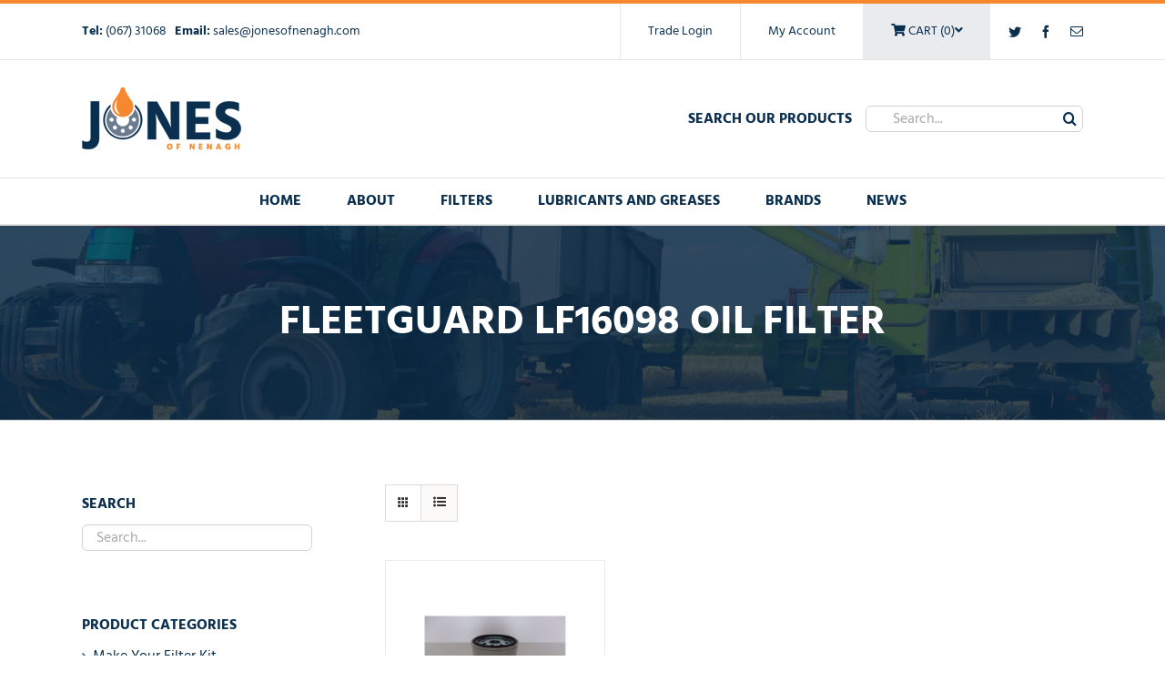

--- FILE ---
content_type: text/html; charset=UTF-8
request_url: https://www.jonesofnenagh.com/product-tag/fleetguard-lf16098-oil-filter/
body_size: 18491
content:
<!DOCTYPE html>
<html class="avada-html-layout-wide avada-html-header-position-top avada-html-is-archive" lang="en-GB" prefix="og: http://ogp.me/ns# fb: http://ogp.me/ns/fb#">
<head>
	<meta http-equiv="X-UA-Compatible" content="IE=edge" />
	<meta http-equiv="Content-Type" content="text/html; charset=utf-8"/>
	<meta name="viewport" content="width=device-width, initial-scale=1" />
	<meta name='robots' content='index, follow, max-image-preview:large, max-snippet:-1, max-video-preview:-1' />
	<style>img:is([sizes="auto" i], [sizes^="auto," i]) { contain-intrinsic-size: 3000px 1500px }</style>
	
	<!-- This site is optimized with the Yoast SEO plugin v26.8 - https://yoast.com/product/yoast-seo-wordpress/ -->
	<title>Fleetguard LF16098 Oil Filter Archives - Jones of Nenagh</title>
	<link rel="canonical" href="https://www.jonesofnenagh.com/product-tag/fleetguard-lf16098-oil-filter/" />
	<meta property="og:locale" content="en_GB" />
	<meta property="og:type" content="article" />
	<meta property="og:title" content="Fleetguard LF16098 Oil Filter Archives - Jones of Nenagh" />
	<meta property="og:url" content="https://www.jonesofnenagh.com/product-tag/fleetguard-lf16098-oil-filter/" />
	<meta property="og:site_name" content="Jones of Nenagh" />
	<meta name="twitter:card" content="summary_large_image" />
	<script type="application/ld+json" class="yoast-schema-graph">{"@context":"https://schema.org","@graph":[{"@type":"CollectionPage","@id":"https://www.jonesofnenagh.com/product-tag/fleetguard-lf16098-oil-filter/","url":"https://www.jonesofnenagh.com/product-tag/fleetguard-lf16098-oil-filter/","name":"Fleetguard LF16098 Oil Filter Archives - Jones of Nenagh","isPartOf":{"@id":"https://www.jonesofnenagh.com/#website"},"primaryImageOfPage":{"@id":"https://www.jonesofnenagh.com/product-tag/fleetguard-lf16098-oil-filter/#primaryimage"},"image":{"@id":"https://www.jonesofnenagh.com/product-tag/fleetguard-lf16098-oil-filter/#primaryimage"},"thumbnailUrl":"https://www.jonesofnenagh.com/wp-content/uploads/2021/11/Fleetguard-LF16098-Oil-Filter.jpg","breadcrumb":{"@id":"https://www.jonesofnenagh.com/product-tag/fleetguard-lf16098-oil-filter/#breadcrumb"},"inLanguage":"en-GB"},{"@type":"ImageObject","inLanguage":"en-GB","@id":"https://www.jonesofnenagh.com/product-tag/fleetguard-lf16098-oil-filter/#primaryimage","url":"https://www.jonesofnenagh.com/wp-content/uploads/2021/11/Fleetguard-LF16098-Oil-Filter.jpg","contentUrl":"https://www.jonesofnenagh.com/wp-content/uploads/2021/11/Fleetguard-LF16098-Oil-Filter.jpg","width":940,"height":788,"caption":"Fleetguard LF16098 Oil Filter"},{"@type":"BreadcrumbList","@id":"https://www.jonesofnenagh.com/product-tag/fleetguard-lf16098-oil-filter/#breadcrumb","itemListElement":[{"@type":"ListItem","position":1,"name":"Home","item":"https://www.jonesofnenagh.com/"},{"@type":"ListItem","position":2,"name":"Fleetguard LF16098 Oil Filter"}]},{"@type":"WebSite","@id":"https://www.jonesofnenagh.com/#website","url":"https://www.jonesofnenagh.com/","name":"Jones of Nenagh","description":"","potentialAction":[{"@type":"SearchAction","target":{"@type":"EntryPoint","urlTemplate":"https://www.jonesofnenagh.com/?s={search_term_string}"},"query-input":{"@type":"PropertyValueSpecification","valueRequired":true,"valueName":"search_term_string"}}],"inLanguage":"en-GB"}]}</script>
	<!-- / Yoast SEO plugin. -->


<link rel='dns-prefetch' href='//www.googletagmanager.com' />
<link rel="alternate" type="application/rss+xml" title="Jones of Nenagh &raquo; Feed" href="https://www.jonesofnenagh.com/feed/" />
<link rel="alternate" type="application/rss+xml" title="Jones of Nenagh &raquo; Comments Feed" href="https://www.jonesofnenagh.com/comments/feed/" />
					<link rel="shortcut icon" href="https://www.jonesofnenagh.com/wp-content/uploads/2017/05/fav_16-1.png" type="image/x-icon" />
		
					<!-- For iPhone -->
			<link rel="apple-touch-icon" href="https://www.jonesofnenagh.com/wp-content/uploads/2017/05/fav_57.png">
		
					<!-- For iPhone Retina display -->
			<link rel="apple-touch-icon" sizes="180x180" href="https://www.jonesofnenagh.com/wp-content/uploads/2017/05/fav_114.png">
		
					<!-- For iPad -->
			<link rel="apple-touch-icon" sizes="152x152" href="https://www.jonesofnenagh.com/wp-content/uploads/2017/05/fav_72.png">
		
					<!-- For iPad Retina display -->
			<link rel="apple-touch-icon" sizes="167x167" href="https://www.jonesofnenagh.com/wp-content/uploads/2017/05/fav_144.png">
		
		<link rel="alternate" type="application/rss+xml" title="Jones of Nenagh &raquo; Fleetguard LF16098 Oil Filter Tag Feed" href="https://www.jonesofnenagh.com/product-tag/fleetguard-lf16098-oil-filter/feed/" />

<style id='wp-emoji-styles-inline-css' type='text/css'>

	img.wp-smiley, img.emoji {
		display: inline !important;
		border: none !important;
		box-shadow: none !important;
		height: 1em !important;
		width: 1em !important;
		margin: 0 0.07em !important;
		vertical-align: -0.1em !important;
		background: none !important;
		padding: 0 !important;
	}
</style>
<style id='classic-theme-styles-inline-css' type='text/css'>
/*! This file is auto-generated */
.wp-block-button__link{color:#fff;background-color:#32373c;border-radius:9999px;box-shadow:none;text-decoration:none;padding:calc(.667em + 2px) calc(1.333em + 2px);font-size:1.125em}.wp-block-file__button{background:#32373c;color:#fff;text-decoration:none}
</style>
<style id='global-styles-inline-css' type='text/css'>
:root{--wp--preset--aspect-ratio--square: 1;--wp--preset--aspect-ratio--4-3: 4/3;--wp--preset--aspect-ratio--3-4: 3/4;--wp--preset--aspect-ratio--3-2: 3/2;--wp--preset--aspect-ratio--2-3: 2/3;--wp--preset--aspect-ratio--16-9: 16/9;--wp--preset--aspect-ratio--9-16: 9/16;--wp--preset--color--black: #000000;--wp--preset--color--cyan-bluish-gray: #abb8c3;--wp--preset--color--white: #ffffff;--wp--preset--color--pale-pink: #f78da7;--wp--preset--color--vivid-red: #cf2e2e;--wp--preset--color--luminous-vivid-orange: #ff6900;--wp--preset--color--luminous-vivid-amber: #fcb900;--wp--preset--color--light-green-cyan: #7bdcb5;--wp--preset--color--vivid-green-cyan: #00d084;--wp--preset--color--pale-cyan-blue: #8ed1fc;--wp--preset--color--vivid-cyan-blue: #0693e3;--wp--preset--color--vivid-purple: #9b51e0;--wp--preset--gradient--vivid-cyan-blue-to-vivid-purple: linear-gradient(135deg,rgba(6,147,227,1) 0%,rgb(155,81,224) 100%);--wp--preset--gradient--light-green-cyan-to-vivid-green-cyan: linear-gradient(135deg,rgb(122,220,180) 0%,rgb(0,208,130) 100%);--wp--preset--gradient--luminous-vivid-amber-to-luminous-vivid-orange: linear-gradient(135deg,rgba(252,185,0,1) 0%,rgba(255,105,0,1) 100%);--wp--preset--gradient--luminous-vivid-orange-to-vivid-red: linear-gradient(135deg,rgba(255,105,0,1) 0%,rgb(207,46,46) 100%);--wp--preset--gradient--very-light-gray-to-cyan-bluish-gray: linear-gradient(135deg,rgb(238,238,238) 0%,rgb(169,184,195) 100%);--wp--preset--gradient--cool-to-warm-spectrum: linear-gradient(135deg,rgb(74,234,220) 0%,rgb(151,120,209) 20%,rgb(207,42,186) 40%,rgb(238,44,130) 60%,rgb(251,105,98) 80%,rgb(254,248,76) 100%);--wp--preset--gradient--blush-light-purple: linear-gradient(135deg,rgb(255,206,236) 0%,rgb(152,150,240) 100%);--wp--preset--gradient--blush-bordeaux: linear-gradient(135deg,rgb(254,205,165) 0%,rgb(254,45,45) 50%,rgb(107,0,62) 100%);--wp--preset--gradient--luminous-dusk: linear-gradient(135deg,rgb(255,203,112) 0%,rgb(199,81,192) 50%,rgb(65,88,208) 100%);--wp--preset--gradient--pale-ocean: linear-gradient(135deg,rgb(255,245,203) 0%,rgb(182,227,212) 50%,rgb(51,167,181) 100%);--wp--preset--gradient--electric-grass: linear-gradient(135deg,rgb(202,248,128) 0%,rgb(113,206,126) 100%);--wp--preset--gradient--midnight: linear-gradient(135deg,rgb(2,3,129) 0%,rgb(40,116,252) 100%);--wp--preset--font-size--small: 12px;--wp--preset--font-size--medium: 20px;--wp--preset--font-size--large: 24px;--wp--preset--font-size--x-large: 42px;--wp--preset--font-size--normal: 16px;--wp--preset--font-size--xlarge: 32px;--wp--preset--font-size--huge: 48px;--wp--preset--spacing--20: 0.44rem;--wp--preset--spacing--30: 0.67rem;--wp--preset--spacing--40: 1rem;--wp--preset--spacing--50: 1.5rem;--wp--preset--spacing--60: 2.25rem;--wp--preset--spacing--70: 3.38rem;--wp--preset--spacing--80: 5.06rem;--wp--preset--shadow--natural: 6px 6px 9px rgba(0, 0, 0, 0.2);--wp--preset--shadow--deep: 12px 12px 50px rgba(0, 0, 0, 0.4);--wp--preset--shadow--sharp: 6px 6px 0px rgba(0, 0, 0, 0.2);--wp--preset--shadow--outlined: 6px 6px 0px -3px rgba(255, 255, 255, 1), 6px 6px rgba(0, 0, 0, 1);--wp--preset--shadow--crisp: 6px 6px 0px rgba(0, 0, 0, 1);}:where(.is-layout-flex){gap: 0.5em;}:where(.is-layout-grid){gap: 0.5em;}body .is-layout-flex{display: flex;}.is-layout-flex{flex-wrap: wrap;align-items: center;}.is-layout-flex > :is(*, div){margin: 0;}body .is-layout-grid{display: grid;}.is-layout-grid > :is(*, div){margin: 0;}:where(.wp-block-columns.is-layout-flex){gap: 2em;}:where(.wp-block-columns.is-layout-grid){gap: 2em;}:where(.wp-block-post-template.is-layout-flex){gap: 1.25em;}:where(.wp-block-post-template.is-layout-grid){gap: 1.25em;}.has-black-color{color: var(--wp--preset--color--black) !important;}.has-cyan-bluish-gray-color{color: var(--wp--preset--color--cyan-bluish-gray) !important;}.has-white-color{color: var(--wp--preset--color--white) !important;}.has-pale-pink-color{color: var(--wp--preset--color--pale-pink) !important;}.has-vivid-red-color{color: var(--wp--preset--color--vivid-red) !important;}.has-luminous-vivid-orange-color{color: var(--wp--preset--color--luminous-vivid-orange) !important;}.has-luminous-vivid-amber-color{color: var(--wp--preset--color--luminous-vivid-amber) !important;}.has-light-green-cyan-color{color: var(--wp--preset--color--light-green-cyan) !important;}.has-vivid-green-cyan-color{color: var(--wp--preset--color--vivid-green-cyan) !important;}.has-pale-cyan-blue-color{color: var(--wp--preset--color--pale-cyan-blue) !important;}.has-vivid-cyan-blue-color{color: var(--wp--preset--color--vivid-cyan-blue) !important;}.has-vivid-purple-color{color: var(--wp--preset--color--vivid-purple) !important;}.has-black-background-color{background-color: var(--wp--preset--color--black) !important;}.has-cyan-bluish-gray-background-color{background-color: var(--wp--preset--color--cyan-bluish-gray) !important;}.has-white-background-color{background-color: var(--wp--preset--color--white) !important;}.has-pale-pink-background-color{background-color: var(--wp--preset--color--pale-pink) !important;}.has-vivid-red-background-color{background-color: var(--wp--preset--color--vivid-red) !important;}.has-luminous-vivid-orange-background-color{background-color: var(--wp--preset--color--luminous-vivid-orange) !important;}.has-luminous-vivid-amber-background-color{background-color: var(--wp--preset--color--luminous-vivid-amber) !important;}.has-light-green-cyan-background-color{background-color: var(--wp--preset--color--light-green-cyan) !important;}.has-vivid-green-cyan-background-color{background-color: var(--wp--preset--color--vivid-green-cyan) !important;}.has-pale-cyan-blue-background-color{background-color: var(--wp--preset--color--pale-cyan-blue) !important;}.has-vivid-cyan-blue-background-color{background-color: var(--wp--preset--color--vivid-cyan-blue) !important;}.has-vivid-purple-background-color{background-color: var(--wp--preset--color--vivid-purple) !important;}.has-black-border-color{border-color: var(--wp--preset--color--black) !important;}.has-cyan-bluish-gray-border-color{border-color: var(--wp--preset--color--cyan-bluish-gray) !important;}.has-white-border-color{border-color: var(--wp--preset--color--white) !important;}.has-pale-pink-border-color{border-color: var(--wp--preset--color--pale-pink) !important;}.has-vivid-red-border-color{border-color: var(--wp--preset--color--vivid-red) !important;}.has-luminous-vivid-orange-border-color{border-color: var(--wp--preset--color--luminous-vivid-orange) !important;}.has-luminous-vivid-amber-border-color{border-color: var(--wp--preset--color--luminous-vivid-amber) !important;}.has-light-green-cyan-border-color{border-color: var(--wp--preset--color--light-green-cyan) !important;}.has-vivid-green-cyan-border-color{border-color: var(--wp--preset--color--vivid-green-cyan) !important;}.has-pale-cyan-blue-border-color{border-color: var(--wp--preset--color--pale-cyan-blue) !important;}.has-vivid-cyan-blue-border-color{border-color: var(--wp--preset--color--vivid-cyan-blue) !important;}.has-vivid-purple-border-color{border-color: var(--wp--preset--color--vivid-purple) !important;}.has-vivid-cyan-blue-to-vivid-purple-gradient-background{background: var(--wp--preset--gradient--vivid-cyan-blue-to-vivid-purple) !important;}.has-light-green-cyan-to-vivid-green-cyan-gradient-background{background: var(--wp--preset--gradient--light-green-cyan-to-vivid-green-cyan) !important;}.has-luminous-vivid-amber-to-luminous-vivid-orange-gradient-background{background: var(--wp--preset--gradient--luminous-vivid-amber-to-luminous-vivid-orange) !important;}.has-luminous-vivid-orange-to-vivid-red-gradient-background{background: var(--wp--preset--gradient--luminous-vivid-orange-to-vivid-red) !important;}.has-very-light-gray-to-cyan-bluish-gray-gradient-background{background: var(--wp--preset--gradient--very-light-gray-to-cyan-bluish-gray) !important;}.has-cool-to-warm-spectrum-gradient-background{background: var(--wp--preset--gradient--cool-to-warm-spectrum) !important;}.has-blush-light-purple-gradient-background{background: var(--wp--preset--gradient--blush-light-purple) !important;}.has-blush-bordeaux-gradient-background{background: var(--wp--preset--gradient--blush-bordeaux) !important;}.has-luminous-dusk-gradient-background{background: var(--wp--preset--gradient--luminous-dusk) !important;}.has-pale-ocean-gradient-background{background: var(--wp--preset--gradient--pale-ocean) !important;}.has-electric-grass-gradient-background{background: var(--wp--preset--gradient--electric-grass) !important;}.has-midnight-gradient-background{background: var(--wp--preset--gradient--midnight) !important;}.has-small-font-size{font-size: var(--wp--preset--font-size--small) !important;}.has-medium-font-size{font-size: var(--wp--preset--font-size--medium) !important;}.has-large-font-size{font-size: var(--wp--preset--font-size--large) !important;}.has-x-large-font-size{font-size: var(--wp--preset--font-size--x-large) !important;}
:where(.wp-block-post-template.is-layout-flex){gap: 1.25em;}:where(.wp-block-post-template.is-layout-grid){gap: 1.25em;}
:where(.wp-block-columns.is-layout-flex){gap: 2em;}:where(.wp-block-columns.is-layout-grid){gap: 2em;}
:root :where(.wp-block-pullquote){font-size: 1.5em;line-height: 1.6;}
</style>
<link data-minify="1" rel='stylesheet' id='rs-plugin-settings-css' href='https://www.jonesofnenagh.com/wp-content/cache/min/1/wp-content/plugins/revslider/public/assets/css/rs6.css?ver=1769299247' type='text/css' media='all' />
<style id='rs-plugin-settings-inline-css' type='text/css'>
#rs-demo-id {}
</style>
<style id='woocommerce-inline-inline-css' type='text/css'>
.woocommerce form .form-row .required { visibility: visible; }
</style>
<link rel='stylesheet' id='wc-memberships-frontend-css' href='https://www.jonesofnenagh.com/wp-content/plugins/woocommerce-memberships/assets/css/frontend/wc-memberships-frontend.min.css?ver=1.8.7' type='text/css' media='all' />
<!--[if IE]>
<link rel='stylesheet' id='avada-IE-css' href='https://www.jonesofnenagh.com/wp-content/themes/Avada/assets/css/dynamic/ie.min.css?ver=7.3.1' type='text/css' media='all' />
<style id='avada-IE-inline-css' type='text/css'>
.avada-select-parent .select-arrow{background-color:#ffffff}
.select-arrow{background-color:#ffffff}
</style>
<![endif]-->
<link data-minify="1" rel='stylesheet' id='fusion-dynamic-css-css' href='https://www.jonesofnenagh.com/wp-content/cache/min/1/wp-content/uploads/fusion-styles/4863ab9ba98e397c8850d27b6bd8084f.min.css?ver=1769126465' type='text/css' media='all' />
<link data-minify="1" rel='stylesheet' id='child-style-css' href='https://www.jonesofnenagh.com/wp-content/cache/min/1/wp-content/themes/Avada-Child-Theme/style.css?ver=1769299247' type='text/css' media='all' />
<link data-minify="1" rel='stylesheet' id='wc-bundle-style-css' href='https://www.jonesofnenagh.com/wp-content/cache/min/1/wp-content/plugins/woocommerce-product-bundles/assets/css/wc-pb-frontend.css?ver=1769299247' type='text/css' media='all' />
<script type="text/template" id="tmpl-variation-template">
	<div class="woocommerce-variation-description">{{{ data.variation.variation_description }}}</div>
	<div class="woocommerce-variation-price">{{{ data.variation.price_html }}}</div>
	<div class="woocommerce-variation-availability">{{{ data.variation.availability_html }}}</div>
</script>
<script type="text/template" id="tmpl-unavailable-variation-template">
	<p role="alert">This product may be in stock please contact us for current price and availability</p>
</script>
<!--n2css--><!--n2js--><script type="text/javascript" id="woocommerce-google-analytics-integration-gtag-js-after">
/* <![CDATA[ */
/* Google Analytics for WooCommerce (gtag.js) */
					window.dataLayer = window.dataLayer || [];
					function gtag(){dataLayer.push(arguments);}
					// Set up default consent state.
					for ( const mode of [{"analytics_storage":"denied","ad_storage":"denied","ad_user_data":"denied","ad_personalization":"denied","region":["AT","BE","BG","HR","CY","CZ","DK","EE","FI","FR","DE","GR","HU","IS","IE","IT","LV","LI","LT","LU","MT","NL","NO","PL","PT","RO","SK","SI","ES","SE","GB","CH"]}] || [] ) {
						gtag( "consent", "default", { "wait_for_update": 500, ...mode } );
					}
					gtag("js", new Date());
					gtag("set", "developer_id.dOGY3NW", true);
					gtag("config", "UA-129908753-1", {"track_404":true,"allow_google_signals":true,"logged_in":false,"linker":{"domains":[],"allow_incoming":false},"custom_map":{"dimension1":"logged_in"}});
/* ]]> */
</script>
<script type="text/javascript" src="https://www.jonesofnenagh.com/wp-includes/js/jquery/jquery.min.js?ver=3.7.1" id="jquery-core-js"></script>




<script type="text/javascript" id="wc-add-to-cart-js-extra">
/* <![CDATA[ */
var wc_add_to_cart_params = {"ajax_url":"\/wp-admin\/admin-ajax.php","wc_ajax_url":"\/?wc-ajax=%%endpoint%%","i18n_view_cart":"View basket","cart_url":"https:\/\/www.jonesofnenagh.com\/basket\/","is_cart":"","cart_redirect_after_add":"no"};
/* ]]> */
</script>


<script type="text/javascript" id="woocommerce-js-extra">
/* <![CDATA[ */
var woocommerce_params = {"ajax_url":"\/wp-admin\/admin-ajax.php","wc_ajax_url":"\/?wc-ajax=%%endpoint%%","i18n_password_show":"Show password","i18n_password_hide":"Hide password"};
/* ]]> */
</script>


<script type="text/javascript" id="wp-util-js-extra">
/* <![CDATA[ */
var _wpUtilSettings = {"ajax":{"url":"\/wp-admin\/admin-ajax.php"}};
/* ]]> */
</script>

<script type="text/javascript" id="wc-add-to-cart-variation-js-extra">
/* <![CDATA[ */
var wc_add_to_cart_variation_params = {"wc_ajax_url":"\/?wc-ajax=%%endpoint%%","i18n_no_matching_variations_text":"Sorry, no products matched your selection. Please choose a different combination.","i18n_make_a_selection_text":"Please select some product options before adding this product to your basket.","i18n_unavailable_text":"This product may be in stock please contact us for current price and availability","i18n_reset_alert_text":"Your selection has been reset. Please select some product options before adding this product to your cart."};
/* ]]> */
</script>

<link rel="https://api.w.org/" href="https://www.jonesofnenagh.com/wp-json/" /><link rel="alternate" title="JSON" type="application/json" href="https://www.jonesofnenagh.com/wp-json/wp/v2/product_tag/2058" /><link rel="EditURI" type="application/rsd+xml" title="RSD" href="https://www.jonesofnenagh.com/xmlrpc.php?rsd" />
<meta name="generator" content="WordPress 6.8.3" />
<meta name="generator" content="WooCommerce 10.4.3" />
<style type="text/css" id="css-fb-visibility">@media screen and (max-width: 640px){body:not(.fusion-builder-ui-wireframe) .fusion-no-small-visibility{display:none !important;}body:not(.fusion-builder-ui-wireframe) .sm-text-align-center{text-align:center !important;}body:not(.fusion-builder-ui-wireframe) .sm-text-align-left{text-align:left !important;}body:not(.fusion-builder-ui-wireframe) .sm-text-align-right{text-align:right !important;}body:not(.fusion-builder-ui-wireframe) .sm-mx-auto{margin-left:auto !important;margin-right:auto !important;}body:not(.fusion-builder-ui-wireframe) .sm-ml-auto{margin-left:auto !important;}body:not(.fusion-builder-ui-wireframe) .sm-mr-auto{margin-right:auto !important;}body:not(.fusion-builder-ui-wireframe) .fusion-absolute-position-small{position:absolute;top:auto;width:100%;}}@media screen and (min-width: 641px) and (max-width: 1024px){body:not(.fusion-builder-ui-wireframe) .fusion-no-medium-visibility{display:none !important;}body:not(.fusion-builder-ui-wireframe) .md-text-align-center{text-align:center !important;}body:not(.fusion-builder-ui-wireframe) .md-text-align-left{text-align:left !important;}body:not(.fusion-builder-ui-wireframe) .md-text-align-right{text-align:right !important;}body:not(.fusion-builder-ui-wireframe) .md-mx-auto{margin-left:auto !important;margin-right:auto !important;}body:not(.fusion-builder-ui-wireframe) .md-ml-auto{margin-left:auto !important;}body:not(.fusion-builder-ui-wireframe) .md-mr-auto{margin-right:auto !important;}body:not(.fusion-builder-ui-wireframe) .fusion-absolute-position-medium{position:absolute;top:auto;width:100%;}}@media screen and (min-width: 1025px){body:not(.fusion-builder-ui-wireframe) .fusion-no-large-visibility{display:none !important;}body:not(.fusion-builder-ui-wireframe) .lg-text-align-center{text-align:center !important;}body:not(.fusion-builder-ui-wireframe) .lg-text-align-left{text-align:left !important;}body:not(.fusion-builder-ui-wireframe) .lg-text-align-right{text-align:right !important;}body:not(.fusion-builder-ui-wireframe) .lg-mx-auto{margin-left:auto !important;margin-right:auto !important;}body:not(.fusion-builder-ui-wireframe) .lg-ml-auto{margin-left:auto !important;}body:not(.fusion-builder-ui-wireframe) .lg-mr-auto{margin-right:auto !important;}body:not(.fusion-builder-ui-wireframe) .fusion-absolute-position-large{position:absolute;top:auto;width:100%;}}</style>	<noscript><style>.woocommerce-product-gallery{ opacity: 1 !important; }</style></noscript>
	<meta name="generator" content="Powered by Slider Revolution 6.4.11 - responsive, Mobile-Friendly Slider Plugin for WordPress with comfortable drag and drop interface." />
<script type="text/javascript">function setREVStartSize(e){
			//window.requestAnimationFrame(function() {				 
				window.RSIW = window.RSIW===undefined ? window.innerWidth : window.RSIW;	
				window.RSIH = window.RSIH===undefined ? window.innerHeight : window.RSIH;	
				try {								
					var pw = document.getElementById(e.c).parentNode.offsetWidth,
						newh;
					pw = pw===0 || isNaN(pw) ? window.RSIW : pw;
					e.tabw = e.tabw===undefined ? 0 : parseInt(e.tabw);
					e.thumbw = e.thumbw===undefined ? 0 : parseInt(e.thumbw);
					e.tabh = e.tabh===undefined ? 0 : parseInt(e.tabh);
					e.thumbh = e.thumbh===undefined ? 0 : parseInt(e.thumbh);
					e.tabhide = e.tabhide===undefined ? 0 : parseInt(e.tabhide);
					e.thumbhide = e.thumbhide===undefined ? 0 : parseInt(e.thumbhide);
					e.mh = e.mh===undefined || e.mh=="" || e.mh==="auto" ? 0 : parseInt(e.mh,0);		
					if(e.layout==="fullscreen" || e.l==="fullscreen") 						
						newh = Math.max(e.mh,window.RSIH);					
					else{					
						e.gw = Array.isArray(e.gw) ? e.gw : [e.gw];
						for (var i in e.rl) if (e.gw[i]===undefined || e.gw[i]===0) e.gw[i] = e.gw[i-1];					
						e.gh = e.el===undefined || e.el==="" || (Array.isArray(e.el) && e.el.length==0)? e.gh : e.el;
						e.gh = Array.isArray(e.gh) ? e.gh : [e.gh];
						for (var i in e.rl) if (e.gh[i]===undefined || e.gh[i]===0) e.gh[i] = e.gh[i-1];
											
						var nl = new Array(e.rl.length),
							ix = 0,						
							sl;					
						e.tabw = e.tabhide>=pw ? 0 : e.tabw;
						e.thumbw = e.thumbhide>=pw ? 0 : e.thumbw;
						e.tabh = e.tabhide>=pw ? 0 : e.tabh;
						e.thumbh = e.thumbhide>=pw ? 0 : e.thumbh;					
						for (var i in e.rl) nl[i] = e.rl[i]<window.RSIW ? 0 : e.rl[i];
						sl = nl[0];									
						for (var i in nl) if (sl>nl[i] && nl[i]>0) { sl = nl[i]; ix=i;}															
						var m = pw>(e.gw[ix]+e.tabw+e.thumbw) ? 1 : (pw-(e.tabw+e.thumbw)) / (e.gw[ix]);					
						newh =  (e.gh[ix] * m) + (e.tabh + e.thumbh);
					}				
					if(window.rs_init_css===undefined) window.rs_init_css = document.head.appendChild(document.createElement("style"));					
					document.getElementById(e.c).height = newh+"px";
					window.rs_init_css.innerHTML += "#"+e.c+"_wrapper { height: "+newh+"px }";				
				} catch(e){
					console.log("Failure at Presize of Slider:" + e)
				}					   
			//});
		  };</script>
		<style type="text/css" id="wp-custom-css">
			img {max-width:100%; height:auto}		</style>
				
		<script type="text/javascript">

  var _gaq = _gaq || [];
  _gaq.push(['_setAccount', 'UA-118329297-1']);
  _gaq.push(['_trackPageview']);

  (function() {
    var ga = document.createElement('script'); ga.type = 'text/javascript'; ga.async = true;
    ga.src = ('https:' == document.location.protocol ? 'https://ssl' : 'http://www') + '.google-analytics.com/ga.js';
    var s = document.getElementsByTagName('script')[0]; s.parentNode.insertBefore(ga, s);
  })();

</script><noscript><style id="rocket-lazyload-nojs-css">.rll-youtube-player, [data-lazy-src]{display:none !important;}</style></noscript>
	<meta name="generator" content="WP Rocket 3.20.3" data-wpr-features="wpr_defer_js wpr_minify_concatenate_js wpr_lazyload_iframes wpr_minify_css wpr_desktop" /></head>

<body class="archive tax-product_tag term-fleetguard-lf16098-oil-filter term-2058 wp-theme-Avada wp-child-theme-Avada-Child-Theme theme-Avada woocommerce woocommerce-page woocommerce-no-js fusion-image-hovers fusion-pagination-sizing fusion-button_size-large fusion-button_type-flat fusion-button_span-no avada-image-rollover-circle-no avada-image-rollover-no fusion-body ltr fusion-sticky-header no-tablet-sticky-header no-mobile-sticky-header no-mobile-slidingbar no-mobile-totop avada-has-rev-slider-styles fusion-disable-outline fusion-sub-menu-fade mobile-logo-pos-left layout-wide-mode avada-has-boxed-modal-shadow-none layout-scroll-offset-full avada-has-zero-margin-offset-top has-sidebar fusion-top-header menu-text-align-center fusion-woo-product-design-classic fusion-woo-shop-page-columns-4 fusion-woo-related-columns-4 fusion-woo-archive-page-columns-3 avada-has-woo-gallery-disabled woo-sale-badge-circle woo-outofstock-badge-top_bar mobile-menu-design-modern fusion-show-pagination-text fusion-header-layout-v4 avada-responsive avada-footer-fx-none avada-menu-highlight-style-bar fusion-search-form-clean fusion-main-menu-search-overlay fusion-avatar-circle avada-sticky-shrinkage avada-dropdown-styles avada-blog-layout-large avada-blog-archive-layout-large avada-header-shadow-no avada-menu-icon-position-left avada-has-megamenu-shadow avada-has-mainmenu-dropdown-divider avada-has-pagetitle-bg-full avada-has-mobile-menu-search avada-has-breadcrumb-mobile-hidden avada-has-titlebar-bar_and_content avada-has-pagination-padding avada-flyout-menu-direction-fade avada-ec-views-v1" >
		<a class="skip-link screen-reader-text" href="#content">Skip to content</a>

	<div data-rocket-location-hash="1bedd667ccdb0f2ae6123868cb70086e" id="boxed-wrapper">
		<div data-rocket-location-hash="b1442f59c265aa2639adac9fdca859b8" class="fusion-sides-frame"></div>
		<div data-rocket-location-hash="d852c703592ce5efb3a1a00f189e5f43" id="wrapper" class="fusion-wrapper">
			<div data-rocket-location-hash="fb9109c6b873dadc49aa5d339143365e" id="home" style="position:relative;top:-1px;"></div>
			
				
			<header data-rocket-location-hash="95af7fb30e36adc07fa6192a646455ba" class="fusion-header-wrapper">
				<div class="fusion-header-v4 fusion-logo-alignment fusion-logo-left fusion-sticky-menu-1 fusion-sticky-logo- fusion-mobile-logo- fusion-sticky-menu-only fusion-header-menu-align-center fusion-mobile-menu-design-modern">
					
<div class="fusion-secondary-header">
	<div data-rocket-location-hash="549e0c867cd2ac62c92177d22d7aa4a0" class="fusion-row">

		<div class="fusion-alignleft">
					<strong>Tel:</strong> <a href="tel:003536731068"> (067) 31068 </a> &nbsp 
		    <strong>Email:</strong> <a href="mailto:sales@jonesofnenagh.com">sales@jonesofnenagh.com</a>
			
		

		</div>

		<div class="fusion-alignright">
		<div class="fusion-social-links-header"><div class="fusion-social-networks"><div class="fusion-social-networks-wrapper"><a  class="fusion-social-network-icon fusion-tooltip fusion-twitter fusion-icon-twitter" style data-placement="bottom" data-title="Twitter" data-toggle="tooltip" title="Twitter" href="https://twitter.com/JonesofNenagh" target="_blank" rel="noopener noreferrer"><span class="screen-reader-text">Twitter</span></a><a  class="fusion-social-network-icon fusion-tooltip fusion-facebook fusion-icon-facebook" style data-placement="bottom" data-title="Facebook" data-toggle="tooltip" title="Facebook" href="https://www.facebook.com/Jones-of-Nenagh-1964400563804046/" target="_blank" rel="noopener noreferrer"><span class="screen-reader-text">Facebook</span></a><a  class="fusion-social-network-icon fusion-tooltip fusion-mail fusion-icon-mail" style data-placement="bottom" data-title="Email" data-toggle="tooltip" title="Email" href="mailto:sales&#064;&#106;&#111;ne&#115;o&#102;ne&#110;agh&#046;co&#109;" target="_self" rel="noopener noreferrer"><span class="screen-reader-text">Email</span></a></div></div></div>	
		<ul class="headernav">	
	
	<li>
		<a href="https://www.jonesofnenagh.com/wp-login.php">Trade Login</a>
	</li>
	
	<li>
		<a href="https://www.jonesofnenagh.com/my-account/">My Account</a>
	</li>
	
	<li class="headercartli" style="background: #e9ebee;text-transform: uppercase;">
<a href="https://www.jonesofnenagh.com/basket/" class="cart headercart">
    <div class="number bold">
       <i class="fa fa-shopping-cart"></i> Cart (0)<i class="fa glyphicon fa-angle-down"></i>
    </div>
</a>

    <div id="cartcontents">
        <div class="widget_shopping_cart_content">
            

	<p class="woocommerce-mini-cart__empty-message">No products in the basket.</p>


        </div>
    </div>

	</li>	


</ul>


	
	
		</div>
		
	</div>
</div>
<div class="fusion-header-sticky-height"></div>
<div class="fusion-sticky-header-wrapper"> <!-- start fusion sticky header wrapper -->
	<div class="fusion-header">
		<div data-rocket-location-hash="980487f765c86f853687867cbd0d257b" class="fusion-row">
							<div class="fusion-logo" data-margin-top="0px" data-margin-bottom="0px" data-margin-left="0px" data-margin-right="0px">
			<a class="fusion-logo-link"  href="https://www.jonesofnenagh.com/" >

						<!-- standard logo -->
			<img src="https://www.jonesofnenagh.com/wp-content/uploads/2017/05/logo.png" srcset="https://www.jonesofnenagh.com/wp-content/uploads/2017/05/logo.png 1x" width="175" height="69" alt="Jones of Nenagh Logo" data-retina_logo_url="" class="fusion-standard-logo" />

			
					</a>
		
<div class="fusion-header-content-3-wrapper">
			<h3 class="fusion-header-tagline">
			Search Our Products		</h3>
		<div class="fusion-secondary-menu-search">
					<form role="search" class="searchform fusion-search-form  fusion-search-form-clean" method="get" action="https://www.jonesofnenagh.com/">
			<div class="fusion-search-form-content">

				
				<div class="fusion-search-field search-field">
					<label><span class="screen-reader-text">Search for:</span>
													<input type="search" value="" name="s" class="s" placeholder="Search..." required aria-required="true" aria-label="Search..."/>
											</label>
				</div>
				<div class="fusion-search-button search-button">
					<input type="submit" class="fusion-search-submit searchsubmit" aria-label="Search" value="&#xf002;" />
									</div>

				
			</div>


			
		</form>
				</div>
	</div>
</div>
								<div class="fusion-mobile-menu-icons">
							<a href="#" class="fusion-icon fusion-icon-bars" aria-label="Toggle mobile menu" aria-expanded="false"></a>
		
					<a href="#" class="fusion-icon fusion-icon-search" aria-label="Toggle mobile search"></a>
		
		
			</div>
			
					</div>
	</div>
	<div class="fusion-secondary-main-menu">
		<div class="fusion-row">
			<nav class="fusion-main-menu" aria-label="Main Menu"><div class="fusion-overlay-search">		<form role="search" class="searchform fusion-search-form  fusion-search-form-clean" method="get" action="https://www.jonesofnenagh.com/">
			<div class="fusion-search-form-content">

				
				<div class="fusion-search-field search-field">
					<label><span class="screen-reader-text">Search for:</span>
													<input type="search" value="" name="s" class="s" placeholder="Search..." required aria-required="true" aria-label="Search..."/>
											</label>
				</div>
				<div class="fusion-search-button search-button">
					<input type="submit" class="fusion-search-submit searchsubmit" aria-label="Search" value="&#xf002;" />
									</div>

				
			</div>


			
		</form>
		<div class="fusion-search-spacer"></div><a href="#" role="button" aria-label="Close Search" class="fusion-close-search"></a></div><ul id="menu-main-menu" class="fusion-menu"><li  id="menu-item-12"  class="menu-item menu-item-type-post_type menu-item-object-page menu-item-home menu-item-12"  data-item-id="12"><a  href="https://www.jonesofnenagh.com/" class="fusion-bar-highlight"><span class="menu-text">Home</span></a></li><li  id="menu-item-68"  class="menu-item menu-item-type-post_type menu-item-object-page menu-item-68"  data-item-id="68"><a  href="https://www.jonesofnenagh.com/about/" class="fusion-bar-highlight"><span class="menu-text">About</span></a></li><li  id="menu-item-84"  class="menu-item menu-item-type-taxonomy menu-item-object-product_cat menu-item-has-children menu-item-84 fusion-dropdown-menu"  data-item-id="84"><a  href="https://www.jonesofnenagh.com/product-category/filters/" class="fusion-bar-highlight"><span class="menu-text">Filters</span></a><ul class="sub-menu"><li  id="menu-item-10864"  class="menu-item menu-item-type-taxonomy menu-item-object-product_cat menu-item-10864 fusion-dropdown-submenu" ><a  href="https://www.jonesofnenagh.com/product-category/filters/air-filter/" class="fusion-bar-highlight"><span>Air Filters</span></a></li><li  id="menu-item-10865"  class="menu-item menu-item-type-taxonomy menu-item-object-product_cat menu-item-10865 fusion-dropdown-submenu" ><a  href="https://www.jonesofnenagh.com/product-category/filters/hydraulic-filter/" class="fusion-bar-highlight"><span>Hydraulic &amp; Transmission Filters</span></a></li><li  id="menu-item-10866"  class="menu-item menu-item-type-taxonomy menu-item-object-product_cat menu-item-10866 fusion-dropdown-submenu" ><a  href="https://www.jonesofnenagh.com/product-category/filters/lube-filter/" class="fusion-bar-highlight"><span>Oil Filters</span></a></li><li  id="menu-item-10867"  class="menu-item menu-item-type-taxonomy menu-item-object-product_cat menu-item-10867 fusion-dropdown-submenu" ><a  href="https://www.jonesofnenagh.com/product-category/filters/fuel-filter/" class="fusion-bar-highlight"><span>Fuel Filters</span></a></li><li  id="menu-item-10868"  class="menu-item menu-item-type-taxonomy menu-item-object-product_cat menu-item-10868 fusion-dropdown-submenu" ><a  href="https://www.jonesofnenagh.com/product-category/filters/prefuel-water-separator/" class="fusion-bar-highlight"><span>Fuel/Water Separators</span></a></li><li  id="menu-item-10869"  class="menu-item menu-item-type-taxonomy menu-item-object-product_cat menu-item-10869 fusion-dropdown-submenu" ><a  href="https://www.jonesofnenagh.com/product-category/filters/air-housing/" class="fusion-bar-highlight"><span>Air Housings</span></a></li><li  id="menu-item-18554"  class="menu-item menu-item-type-taxonomy menu-item-object-product_cat menu-item-18554 fusion-dropdown-submenu" ><a  href="https://www.jonesofnenagh.com/product-category/filters/air-dryer-filters/" class="fusion-bar-highlight"><span>Air Dryer Filters</span></a></li><li  id="menu-item-10871"  class="menu-item menu-item-type-taxonomy menu-item-object-product_cat menu-item-10871 fusion-dropdown-submenu" ><a  href="https://www.jonesofnenagh.com/product-category/filters/air-oil-separator/" class="fusion-bar-highlight"><span>Air/Oil Separators</span></a></li><li  id="menu-item-10870"  class="menu-item menu-item-type-taxonomy menu-item-object-product_cat menu-item-10870 fusion-dropdown-submenu" ><a  href="https://www.jonesofnenagh.com/product-category/filters/coolant-filter/" class="fusion-bar-highlight"><span>Coolant Filters</span></a></li></ul></li><li  id="menu-item-83"  class="menu-item menu-item-type-taxonomy menu-item-object-product_cat menu-item-has-children menu-item-83 fusion-dropdown-menu"  data-item-id="83"><a  href="https://www.jonesofnenagh.com/product-category/lubricants/" class="fusion-bar-highlight"><span class="menu-text">Lubricants and Greases</span></a><ul class="sub-menu"><li  id="menu-item-16002"  class="menu-item menu-item-type-taxonomy menu-item-object-product_cat menu-item-has-children menu-item-16002 fusion-dropdown-submenu" ><a  href="https://www.jonesofnenagh.com/product-category/lubricants/automotive/greases-oils-lubricants/" class="fusion-bar-highlight"><span>Greases</span></a><ul class="sub-menu"><li  id="menu-item-19428"  class="menu-item menu-item-type-taxonomy menu-item-object-product_cat menu-item-19428" ><a  href="https://www.jonesofnenagh.com/product-category/lubricants/aerosolscommercial-vehiclesindustrialmotorcycleoff-highwaygreases/" class="fusion-bar-highlight"><span>Aerosols</span></a></li></ul></li><li  id="menu-item-13775"  class="menu-item menu-item-type-taxonomy menu-item-object-product_cat menu-item-has-children menu-item-13775 fusion-dropdown-submenu" ><a  href="https://www.jonesofnenagh.com/product-category/lubricants/agriculture/" class="fusion-bar-highlight"><span>Agricultural Lubricants</span></a><ul class="sub-menu"><li  id="menu-item-13814"  class="menu-item menu-item-type-taxonomy menu-item-object-product_cat menu-item-13814" ><a  href="https://www.jonesofnenagh.com/product-category/lubricants/agriculture/engine-oil-agriculture/" class="fusion-bar-highlight"><span>Agriculture Heavy Duty Diesel Engine Oils</span></a></li><li  id="menu-item-13817"  class="menu-item menu-item-type-taxonomy menu-item-object-product_cat menu-item-13817" ><a  href="https://www.jonesofnenagh.com/product-category/lubricants/agriculture/agriculture-engine-coolants-antifreeze/" class="fusion-bar-highlight"><span>Agriculture Engine Coolants</span></a></li><li  id="menu-item-13816"  class="menu-item menu-item-type-taxonomy menu-item-object-product_cat menu-item-13816" ><a  href="https://www.jonesofnenagh.com/product-category/lubricants/agriculture/gear-oil-transmission-oil-agriculture/" class="fusion-bar-highlight"><span>Agriculture Gear and Transmission Oils</span></a></li><li  id="menu-item-13818"  class="menu-item menu-item-type-taxonomy menu-item-object-product_cat menu-item-13818" ><a  href="https://www.jonesofnenagh.com/product-category/lubricants/agriculture/hydraulic-oils-agriculture/" class="fusion-bar-highlight"><span>Agriculture Hydraulic Oils</span></a></li><li  id="menu-item-13820"  class="menu-item menu-item-type-taxonomy menu-item-object-product_cat menu-item-13820" ><a  href="https://www.jonesofnenagh.com/product-category/lubricants/agriculture/universal-oils-agriculture/" class="fusion-bar-highlight"><span>Agriculture Universal Oils</span></a></li><li  id="menu-item-14417"  class="menu-item menu-item-type-taxonomy menu-item-object-product_cat menu-item-14417" ><a  href="https://www.jonesofnenagh.com/product-category/lubricants/agriculture/greases-for-agriculture/" class="fusion-bar-highlight"><span>Greases for Agriculture</span></a></li></ul></li><li  id="menu-item-13776"  class="menu-item menu-item-type-taxonomy menu-item-object-product_cat menu-item-has-children menu-item-13776 fusion-dropdown-submenu" ><a  href="https://www.jonesofnenagh.com/product-category/lubricants/automotive/" class="fusion-bar-highlight"><span>Automotive Lubricants</span></a><ul class="sub-menu"><li  id="menu-item-14373"  class="menu-item menu-item-type-taxonomy menu-item-object-product_cat menu-item-14373" ><a  href="https://www.jonesofnenagh.com/product-category/lubricants/automotive/engine-oil-automotive/" class="fusion-bar-highlight"><span>Automotive Engine Oils</span></a></li><li  id="menu-item-13800"  class="menu-item menu-item-type-taxonomy menu-item-object-product_cat menu-item-13800" ><a  href="https://www.jonesofnenagh.com/product-category/lubricants/automotive/automotive-engine-coolants/" class="fusion-bar-highlight"><span>Automotive Engine Coolants</span></a></li><li  id="menu-item-13802"  class="menu-item menu-item-type-taxonomy menu-item-object-product_cat menu-item-13802" ><a  href="https://www.jonesofnenagh.com/product-category/lubricants/automotive/automotive-gear-transmission-oils/" class="fusion-bar-highlight"><span>Automotive Gear &#038; Transmission Oils</span></a></li><li  id="menu-item-13823"  class="menu-item menu-item-type-taxonomy menu-item-object-product_cat menu-item-13823" ><a  href="https://www.jonesofnenagh.com/product-category/lubricants/automotive/spray-grease-lubricants/" class="fusion-bar-highlight"><span>Automotive  Spray Grease</span></a></li><li  id="menu-item-13827"  class="menu-item menu-item-type-taxonomy menu-item-object-product_cat menu-item-13827" ><a  href="https://www.jonesofnenagh.com/product-category/lubricants/automotive/automotive-suspension-fluid/" class="fusion-bar-highlight"><span>Automotive  Suspension Fluid</span></a></li><li  id="menu-item-13828"  class="menu-item menu-item-type-taxonomy menu-item-object-product_cat menu-item-13828" ><a  href="https://www.jonesofnenagh.com/product-category/lubricants/automotive/automotive-brake-fluid/" class="fusion-bar-highlight"><span>Automotive  Brake Fluid</span></a></li><li  id="menu-item-13839"  class="menu-item menu-item-type-taxonomy menu-item-object-product_cat menu-item-13839" ><a  href="https://www.jonesofnenagh.com/product-category/lubricants/automotive/automotive-greases/" class="fusion-bar-highlight"><span>Automotive  Greases</span></a></li></ul></li><li  id="menu-item-13871"  class="menu-item menu-item-type-taxonomy menu-item-object-product_cat menu-item-has-children menu-item-13871 fusion-dropdown-submenu" ><a  href="https://www.jonesofnenagh.com/product-category/lubricants/commercial-vehicles/" class="fusion-bar-highlight"><span>Commercial Vehicle Lubricants</span></a><ul class="sub-menu"><li  id="menu-item-13870"  class="menu-item menu-item-type-taxonomy menu-item-object-product_cat menu-item-13870" ><a  href="https://www.jonesofnenagh.com/product-category/lubricants/commercial-vehicles/diesel-engine-oils-commercial-vehicle-mixed-fleet/" class="fusion-bar-highlight"><span>Commercial Vehicles Diesel Engine Oils</span></a></li><li  id="menu-item-13873"  class="menu-item menu-item-type-taxonomy menu-item-object-product_cat menu-item-13873" ><a  href="https://www.jonesofnenagh.com/product-category/lubricants/commercial-vehicles/gear-oil-transmission-oil-commercial-vehicles/" class="fusion-bar-highlight"><span>Gear and Transmission Oils Commercial Vehicles</span></a></li><li  id="menu-item-13875"  class="menu-item menu-item-type-taxonomy menu-item-object-product_cat menu-item-13875" ><a  href="https://www.jonesofnenagh.com/product-category/lubricants/commercial-vehicles/engine-coolants-antifreeze-commercial-vehicles/" class="fusion-bar-highlight"><span>Commercial Vehicles Engine Coolants</span></a></li><li  id="menu-item-13877"  class="menu-item menu-item-type-taxonomy menu-item-object-product_cat menu-item-13877" ><a  href="https://www.jonesofnenagh.com/product-category/lubricants/commercial-vehicles/commercial-vehicles-brake-fluid/" class="fusion-bar-highlight"><span>Commercial Vehicles Brake Fluid</span></a></li></ul></li><li  id="menu-item-13807"  class="menu-item menu-item-type-taxonomy menu-item-object-product_cat menu-item-has-children menu-item-13807 fusion-dropdown-submenu" ><a  href="https://www.jonesofnenagh.com/product-category/lubricants/classic-motor-oil/" class="fusion-bar-highlight"><span>Classic &#038; Vintage Oils</span></a><ul class="sub-menu"><li  id="menu-item-14325"  class="menu-item menu-item-type-taxonomy menu-item-object-product_cat menu-item-14325" ><a  href="https://www.jonesofnenagh.com/product-category/lubricants/classic-motor-oil/classic-engine-oils-heritage-vintage-steam/" class="fusion-bar-highlight"><span>Classic Engine Oils</span></a></li><li  id="menu-item-14326"  class="menu-item menu-item-type-taxonomy menu-item-object-product_cat menu-item-14326" ><a  href="https://www.jonesofnenagh.com/product-category/lubricants/classic-motor-oil/classic-gear-oils-heritage-steam/" class="fusion-bar-highlight"><span>Classic Gear Oils</span></a></li><li  id="menu-item-14323"  class="menu-item menu-item-type-taxonomy menu-item-object-product_cat menu-item-14323" ><a  href="https://www.jonesofnenagh.com/product-category/lubricants/classic-motor-oil/cylinder-oils-heritage-steam/" class="fusion-bar-highlight"><span>Cylinder Oils</span></a></li></ul></li><li  id="menu-item-13758"  class="menu-item menu-item-type-taxonomy menu-item-object-product_cat menu-item-13758 fusion-dropdown-submenu" ><a  href="https://www.jonesofnenagh.com/product-category/lubricants/horticulture/" class="fusion-bar-highlight"><span>Horticultural Oils</span></a></li><li  id="menu-item-13761"  class="menu-item menu-item-type-taxonomy menu-item-object-product_cat menu-item-has-children menu-item-13761 fusion-dropdown-submenu" ><a  href="https://www.jonesofnenagh.com/product-category/lubricants/industrial/" class="fusion-bar-highlight"><span>Industrial Lubricants</span></a><ul class="sub-menu"><li  id="menu-item-14327"  class="menu-item menu-item-type-taxonomy menu-item-object-product_cat menu-item-14327" ><a  href="https://www.jonesofnenagh.com/product-category/lubricants/industrial/compressor-oil/" class="fusion-bar-highlight"><span>Rock Drilling Oil</span></a></li><li  id="menu-item-14328"  class="menu-item menu-item-type-taxonomy menu-item-object-product_cat menu-item-14328" ><a  href="https://www.jonesofnenagh.com/product-category/lubricants/industrial/corrosion-protection-industrial/" class="fusion-bar-highlight"><span>Corrosion Protection</span></a></li><li  id="menu-item-13886"  class="menu-item menu-item-type-taxonomy menu-item-object-product_cat menu-item-13886" ><a  href="https://www.jonesofnenagh.com/product-category/lubricants/industrial/industrial-hydraulic-oil/" class="fusion-bar-highlight"><span>Industrial Hydraulic Oils</span></a></li><li  id="menu-item-14332"  class="menu-item menu-item-type-taxonomy menu-item-object-product_cat menu-item-14332" ><a  href="https://www.jonesofnenagh.com/product-category/lubricants/industrial/gear-oils-industrial/" class="fusion-bar-highlight"><span>Industrial Gear Oils</span></a></li><li  id="menu-item-14329"  class="menu-item menu-item-type-taxonomy menu-item-object-product_cat menu-item-14329" ><a  href="https://www.jonesofnenagh.com/product-category/lubricants/industrial/slideway-lubricants-industrial/" class="fusion-bar-highlight"><span>Slideway Lubricants</span></a></li></ul></li><li  id="menu-item-13764"  class="menu-item menu-item-type-taxonomy menu-item-object-product_cat menu-item-has-children menu-item-13764 fusion-dropdown-submenu" ><a  href="https://www.jonesofnenagh.com/product-category/lubricants/motorcycle/" class="fusion-bar-highlight"><span>Motorcycle Oil</span></a><ul class="sub-menu"><li  id="menu-item-13793"  class="menu-item menu-item-type-taxonomy menu-item-object-product_cat menu-item-13793" ><a  href="https://www.jonesofnenagh.com/product-category/lubricants/motorcycle/motorcycle-2-stroke-oils/" class="fusion-bar-highlight"><span>Motorcycle 2 Stroke Oils</span></a></li><li  id="menu-item-13794"  class="menu-item menu-item-type-taxonomy menu-item-object-product_cat menu-item-13794" ><a  href="https://www.jonesofnenagh.com/product-category/lubricants/motorcycle/motorcycle-4-stroke-oils/" class="fusion-bar-highlight"><span>Motorcycle 4 Stroke Oils</span></a></li><li  id="menu-item-13797"  class="menu-item menu-item-type-taxonomy menu-item-object-product_cat menu-item-13797" ><a  href="https://www.jonesofnenagh.com/product-category/lubricants/motorcycle/motorcycle-motorbike-suspension-fluids/" class="fusion-bar-highlight"><span>Motorcycle Suspension Fluids</span></a></li></ul></li><li  id="menu-item-13765"  class="menu-item menu-item-type-taxonomy menu-item-object-product_cat menu-item-has-children menu-item-13765 fusion-dropdown-submenu" ><a  href="https://www.jonesofnenagh.com/product-category/lubricants/motorsport/" class="fusion-bar-highlight"><span>Motorsport Lubricants</span></a><ul class="sub-menu"><li  id="menu-item-14042"  class="menu-item menu-item-type-taxonomy menu-item-object-product_cat menu-item-14042" ><a  href="https://www.jonesofnenagh.com/product-category/lubricants/motorsport/racing-engine-oil/" class="fusion-bar-highlight"><span>Motorsport Engine Oil</span></a></li></ul></li><li  id="menu-item-13767"  class="menu-item menu-item-type-taxonomy menu-item-object-product_cat menu-item-has-children menu-item-13767 fusion-dropdown-submenu" ><a  href="https://www.jonesofnenagh.com/product-category/lubricants/off-highway/" class="fusion-bar-highlight"><span>Construction and Off Highway Lubricants</span></a><ul class="sub-menu"><li  id="menu-item-13843"  class="menu-item menu-item-type-taxonomy menu-item-object-product_cat menu-item-13843" ><a  href="https://www.jonesofnenagh.com/product-category/lubricants/off-highway/off-highway-heavy-duty-engine-oils/" class="fusion-bar-highlight"><span>Off Highway Heavy Duty Engine Oils</span></a></li><li  id="menu-item-13858"  class="menu-item menu-item-type-taxonomy menu-item-object-product_cat menu-item-13858" ><a  href="https://www.jonesofnenagh.com/product-category/lubricants/off-highway/off-highway-gear-and-transmission-oils/" class="fusion-bar-highlight"><span>Off Highway &#8211; Gear and Transmission Oils</span></a></li><li  id="menu-item-13861"  class="menu-item menu-item-type-taxonomy menu-item-object-product_cat menu-item-13861" ><a  href="https://www.jonesofnenagh.com/product-category/lubricants/off-highway/construction-plant-hire-hydraulic-oils/" class="fusion-bar-highlight"><span>Off Highway Hydraulic Oils</span></a></li><li  id="menu-item-13866"  class="menu-item menu-item-type-taxonomy menu-item-object-product_cat menu-item-13866" ><a  href="https://www.jonesofnenagh.com/product-category/lubricants/off-highway/off-highway-greases/" class="fusion-bar-highlight"><span>Industrial Greases</span></a></li><li  id="menu-item-13789"  class="menu-item menu-item-type-taxonomy menu-item-object-product_cat menu-item-13789" ><a  href="https://www.jonesofnenagh.com/product-category/lubricants/off-highway/heavy-duty-engine-coolants/" class="fusion-bar-highlight"><span>Heavy Duty Engine Coolants and Antifreeze</span></a></li></ul></li><li  id="menu-item-13769"  class="menu-item menu-item-type-taxonomy menu-item-object-product_cat menu-item-13769 fusion-dropdown-submenu" ><a  href="https://www.jonesofnenagh.com/product-category/lubricants/rail/" class="fusion-bar-highlight"><span>Rail</span></a></li></ul></li><li  id="menu-item-79"  class="menu-item menu-item-type-post_type menu-item-object-page menu-item-has-children menu-item-79 fusion-dropdown-menu"  data-item-id="79"><a  href="https://www.jonesofnenagh.com/faqs/" class="fusion-bar-highlight"><span class="menu-text">BRANDS</span></a><ul class="sub-menu"><li  id="menu-item-17409"  class="menu-item menu-item-type-post_type menu-item-object-page menu-item-17409 fusion-dropdown-submenu" ><a  href="https://www.jonesofnenagh.com/faqs/brands/" class="fusion-bar-highlight"><span>Brands</span></a></li><li  id="menu-item-17401"  class="menu-item menu-item-type-post_type menu-item-object-page menu-item-17401 fusion-dropdown-submenu" ><a  href="https://www.jonesofnenagh.com/faqs/brands/caterpillar-equivalent-filters/" class="fusion-bar-highlight"><span>Caterpillar Equivalent Filters</span></a></li><li  id="menu-item-17410"  class="menu-item menu-item-type-post_type menu-item-object-page menu-item-17410 fusion-dropdown-submenu" ><a  href="https://www.jonesofnenagh.com/faqs/claas-filters/" class="fusion-bar-highlight"><span>CLAAS Equivalent filters</span></a></li><li  id="menu-item-17411"  class="menu-item menu-item-type-post_type menu-item-object-page menu-item-17411 fusion-dropdown-submenu" ><a  href="https://www.jonesofnenagh.com/faqs/case-filters/" class="fusion-bar-highlight"><span>CASE Equivalent Filters</span></a></li><li  id="menu-item-17405"  class="menu-item menu-item-type-post_type menu-item-object-page menu-item-17405 fusion-dropdown-submenu" ><a  href="https://www.jonesofnenagh.com/deutz-filters/" class="fusion-bar-highlight"><span>Deutz Equivalent Filters</span></a></li><li  id="menu-item-17400"  class="menu-item menu-item-type-post_type menu-item-object-page menu-item-17400 fusion-dropdown-submenu" ><a  href="https://www.jonesofnenagh.com/doosan-filters/" class="fusion-bar-highlight"><span>Doosan Equivalent Filters</span></a></li><li  id="menu-item-17399"  class="menu-item menu-item-type-post_type menu-item-object-page menu-item-17399 fusion-dropdown-submenu" ><a  href="https://www.jonesofnenagh.com/hitachi-filters/" class="fusion-bar-highlight"><span>Hitachi Equivalent Filters</span></a></li><li  id="menu-item-17407"  class="menu-item menu-item-type-post_type menu-item-object-page menu-item-17407 fusion-dropdown-submenu" ><a  href="https://www.jonesofnenagh.com/faqs/brands/hyundai-fiilters/" class="fusion-bar-highlight"><span>Hyundai Equivalent Filters</span></a></li><li  id="menu-item-17412"  class="menu-item menu-item-type-post_type menu-item-object-page menu-item-17412 fusion-dropdown-submenu" ><a  href="https://www.jonesofnenagh.com/faqs/jcb-filters-2/" class="fusion-bar-highlight"><span>JCB Equivalent Fiilters</span></a></li><li  id="menu-item-17413"  class="menu-item menu-item-type-post_type menu-item-object-page menu-item-17413 fusion-dropdown-submenu" ><a  href="https://www.jonesofnenagh.com/faqs/brands/john-deere-equivalent-filters/" class="fusion-bar-highlight"><span>John Deere Equivalent Filters</span></a></li><li  id="menu-item-17504"  class="menu-item menu-item-type-post_type menu-item-object-page menu-item-17504 fusion-dropdown-submenu" ><a  href="https://www.jonesofnenagh.com/faqs/kutoba-equivalent-filters/" class="fusion-bar-highlight"><span>Kubota Equivalent Filters</span></a></li><li  id="menu-item-17408"  class="menu-item menu-item-type-post_type menu-item-object-page menu-item-17408 fusion-dropdown-submenu" ><a  href="https://www.jonesofnenagh.com/faqs/brands/komatsu-equivalent-filters/" class="fusion-bar-highlight"><span>Komatsu Equivalent Filters</span></a></li><li  id="menu-item-17402"  class="menu-item menu-item-type-post_type menu-item-object-page menu-item-17402 fusion-dropdown-submenu" ><a  href="https://www.jonesofnenagh.com/massey-ferguson-filters-2/" class="fusion-bar-highlight"><span>Massey Ferguson Equivalent Filters</span></a></li><li  id="menu-item-17404"  class="menu-item menu-item-type-post_type menu-item-object-page menu-item-17404 fusion-dropdown-submenu" ><a  href="https://www.jonesofnenagh.com/new-holland-filters/" class="fusion-bar-highlight"><span>New Holland Equivalent Filters</span></a></li><li  id="menu-item-17502"  class="menu-item menu-item-type-post_type menu-item-object-page menu-item-17502 fusion-dropdown-submenu" ><a  href="https://www.jonesofnenagh.com/faqs/brands/takeuchi-equivalent-filters/" class="fusion-bar-highlight"><span>Takeuchi Equivalent Filters</span></a></li><li  id="menu-item-17406"  class="menu-item menu-item-type-post_type menu-item-object-page menu-item-17406 fusion-dropdown-submenu" ><a  href="https://www.jonesofnenagh.com/faqs/brands/terex-filters/" class="fusion-bar-highlight"><span>Terex Equivalent Filters</span></a></li><li  id="menu-item-17403"  class="menu-item menu-item-type-post_type menu-item-object-page menu-item-17403 fusion-dropdown-submenu" ><a  href="https://www.jonesofnenagh.com/valtra-equivalent-filters/" class="fusion-bar-highlight"><span>Valtra Equivalent Filters</span></a></li><li  id="menu-item-17503"  class="menu-item menu-item-type-post_type menu-item-object-page menu-item-17503 fusion-dropdown-submenu" ><a  href="https://www.jonesofnenagh.com/faqs/volvo-equivalent-filters/" class="fusion-bar-highlight"><span>Volvo Equivalent Filters</span></a></li></ul></li><li  id="menu-item-17"  class="menu-item menu-item-type-post_type menu-item-object-page menu-item-has-children menu-item-17 fusion-dropdown-menu"  data-item-id="17"><a  href="https://www.jonesofnenagh.com/news/" class="fusion-bar-highlight"><span class="menu-text">News</span></a><ul class="sub-menu"><li  id="menu-item-75"  class="menu-item menu-item-type-post_type menu-item-object-page menu-item-75 fusion-dropdown-submenu" ><a  href="https://www.jonesofnenagh.com/contact-us/" class="fusion-bar-highlight"><span>Contact Us</span></a></li></ul></li></ul></nav><nav class="fusion-main-menu fusion-sticky-menu" aria-label="Main Menu Sticky"><div class="fusion-overlay-search">		<form role="search" class="searchform fusion-search-form  fusion-search-form-clean" method="get" action="https://www.jonesofnenagh.com/">
			<div class="fusion-search-form-content">

				
				<div class="fusion-search-field search-field">
					<label><span class="screen-reader-text">Search for:</span>
													<input type="search" value="" name="s" class="s" placeholder="Search..." required aria-required="true" aria-label="Search..."/>
											</label>
				</div>
				<div class="fusion-search-button search-button">
					<input type="submit" class="fusion-search-submit searchsubmit" aria-label="Search" value="&#xf002;" />
									</div>

				
			</div>


			
		</form>
		<div class="fusion-search-spacer"></div><a href="#" role="button" aria-label="Close Search" class="fusion-close-search"></a></div><ul id="menu-main-menu-1" class="fusion-menu"><li   class="menu-item menu-item-type-post_type menu-item-object-page menu-item-home menu-item-12"  data-item-id="12"><a  href="https://www.jonesofnenagh.com/" class="fusion-bar-highlight"><span class="menu-text">Home</span></a></li><li   class="menu-item menu-item-type-post_type menu-item-object-page menu-item-68"  data-item-id="68"><a  href="https://www.jonesofnenagh.com/about/" class="fusion-bar-highlight"><span class="menu-text">About</span></a></li><li   class="menu-item menu-item-type-taxonomy menu-item-object-product_cat menu-item-has-children menu-item-84 fusion-dropdown-menu"  data-item-id="84"><a  href="https://www.jonesofnenagh.com/product-category/filters/" class="fusion-bar-highlight"><span class="menu-text">Filters</span></a><ul class="sub-menu"><li   class="menu-item menu-item-type-taxonomy menu-item-object-product_cat menu-item-10864 fusion-dropdown-submenu" ><a  href="https://www.jonesofnenagh.com/product-category/filters/air-filter/" class="fusion-bar-highlight"><span>Air Filters</span></a></li><li   class="menu-item menu-item-type-taxonomy menu-item-object-product_cat menu-item-10865 fusion-dropdown-submenu" ><a  href="https://www.jonesofnenagh.com/product-category/filters/hydraulic-filter/" class="fusion-bar-highlight"><span>Hydraulic &amp; Transmission Filters</span></a></li><li   class="menu-item menu-item-type-taxonomy menu-item-object-product_cat menu-item-10866 fusion-dropdown-submenu" ><a  href="https://www.jonesofnenagh.com/product-category/filters/lube-filter/" class="fusion-bar-highlight"><span>Oil Filters</span></a></li><li   class="menu-item menu-item-type-taxonomy menu-item-object-product_cat menu-item-10867 fusion-dropdown-submenu" ><a  href="https://www.jonesofnenagh.com/product-category/filters/fuel-filter/" class="fusion-bar-highlight"><span>Fuel Filters</span></a></li><li   class="menu-item menu-item-type-taxonomy menu-item-object-product_cat menu-item-10868 fusion-dropdown-submenu" ><a  href="https://www.jonesofnenagh.com/product-category/filters/prefuel-water-separator/" class="fusion-bar-highlight"><span>Fuel/Water Separators</span></a></li><li   class="menu-item menu-item-type-taxonomy menu-item-object-product_cat menu-item-10869 fusion-dropdown-submenu" ><a  href="https://www.jonesofnenagh.com/product-category/filters/air-housing/" class="fusion-bar-highlight"><span>Air Housings</span></a></li><li   class="menu-item menu-item-type-taxonomy menu-item-object-product_cat menu-item-18554 fusion-dropdown-submenu" ><a  href="https://www.jonesofnenagh.com/product-category/filters/air-dryer-filters/" class="fusion-bar-highlight"><span>Air Dryer Filters</span></a></li><li   class="menu-item menu-item-type-taxonomy menu-item-object-product_cat menu-item-10871 fusion-dropdown-submenu" ><a  href="https://www.jonesofnenagh.com/product-category/filters/air-oil-separator/" class="fusion-bar-highlight"><span>Air/Oil Separators</span></a></li><li   class="menu-item menu-item-type-taxonomy menu-item-object-product_cat menu-item-10870 fusion-dropdown-submenu" ><a  href="https://www.jonesofnenagh.com/product-category/filters/coolant-filter/" class="fusion-bar-highlight"><span>Coolant Filters</span></a></li></ul></li><li   class="menu-item menu-item-type-taxonomy menu-item-object-product_cat menu-item-has-children menu-item-83 fusion-dropdown-menu"  data-item-id="83"><a  href="https://www.jonesofnenagh.com/product-category/lubricants/" class="fusion-bar-highlight"><span class="menu-text">Lubricants and Greases</span></a><ul class="sub-menu"><li   class="menu-item menu-item-type-taxonomy menu-item-object-product_cat menu-item-has-children menu-item-16002 fusion-dropdown-submenu" ><a  href="https://www.jonesofnenagh.com/product-category/lubricants/automotive/greases-oils-lubricants/" class="fusion-bar-highlight"><span>Greases</span></a><ul class="sub-menu"><li   class="menu-item menu-item-type-taxonomy menu-item-object-product_cat menu-item-19428" ><a  href="https://www.jonesofnenagh.com/product-category/lubricants/aerosolscommercial-vehiclesindustrialmotorcycleoff-highwaygreases/" class="fusion-bar-highlight"><span>Aerosols</span></a></li></ul></li><li   class="menu-item menu-item-type-taxonomy menu-item-object-product_cat menu-item-has-children menu-item-13775 fusion-dropdown-submenu" ><a  href="https://www.jonesofnenagh.com/product-category/lubricants/agriculture/" class="fusion-bar-highlight"><span>Agricultural Lubricants</span></a><ul class="sub-menu"><li   class="menu-item menu-item-type-taxonomy menu-item-object-product_cat menu-item-13814" ><a  href="https://www.jonesofnenagh.com/product-category/lubricants/agriculture/engine-oil-agriculture/" class="fusion-bar-highlight"><span>Agriculture Heavy Duty Diesel Engine Oils</span></a></li><li   class="menu-item menu-item-type-taxonomy menu-item-object-product_cat menu-item-13817" ><a  href="https://www.jonesofnenagh.com/product-category/lubricants/agriculture/agriculture-engine-coolants-antifreeze/" class="fusion-bar-highlight"><span>Agriculture Engine Coolants</span></a></li><li   class="menu-item menu-item-type-taxonomy menu-item-object-product_cat menu-item-13816" ><a  href="https://www.jonesofnenagh.com/product-category/lubricants/agriculture/gear-oil-transmission-oil-agriculture/" class="fusion-bar-highlight"><span>Agriculture Gear and Transmission Oils</span></a></li><li   class="menu-item menu-item-type-taxonomy menu-item-object-product_cat menu-item-13818" ><a  href="https://www.jonesofnenagh.com/product-category/lubricants/agriculture/hydraulic-oils-agriculture/" class="fusion-bar-highlight"><span>Agriculture Hydraulic Oils</span></a></li><li   class="menu-item menu-item-type-taxonomy menu-item-object-product_cat menu-item-13820" ><a  href="https://www.jonesofnenagh.com/product-category/lubricants/agriculture/universal-oils-agriculture/" class="fusion-bar-highlight"><span>Agriculture Universal Oils</span></a></li><li   class="menu-item menu-item-type-taxonomy menu-item-object-product_cat menu-item-14417" ><a  href="https://www.jonesofnenagh.com/product-category/lubricants/agriculture/greases-for-agriculture/" class="fusion-bar-highlight"><span>Greases for Agriculture</span></a></li></ul></li><li   class="menu-item menu-item-type-taxonomy menu-item-object-product_cat menu-item-has-children menu-item-13776 fusion-dropdown-submenu" ><a  href="https://www.jonesofnenagh.com/product-category/lubricants/automotive/" class="fusion-bar-highlight"><span>Automotive Lubricants</span></a><ul class="sub-menu"><li   class="menu-item menu-item-type-taxonomy menu-item-object-product_cat menu-item-14373" ><a  href="https://www.jonesofnenagh.com/product-category/lubricants/automotive/engine-oil-automotive/" class="fusion-bar-highlight"><span>Automotive Engine Oils</span></a></li><li   class="menu-item menu-item-type-taxonomy menu-item-object-product_cat menu-item-13800" ><a  href="https://www.jonesofnenagh.com/product-category/lubricants/automotive/automotive-engine-coolants/" class="fusion-bar-highlight"><span>Automotive Engine Coolants</span></a></li><li   class="menu-item menu-item-type-taxonomy menu-item-object-product_cat menu-item-13802" ><a  href="https://www.jonesofnenagh.com/product-category/lubricants/automotive/automotive-gear-transmission-oils/" class="fusion-bar-highlight"><span>Automotive Gear &#038; Transmission Oils</span></a></li><li   class="menu-item menu-item-type-taxonomy menu-item-object-product_cat menu-item-13823" ><a  href="https://www.jonesofnenagh.com/product-category/lubricants/automotive/spray-grease-lubricants/" class="fusion-bar-highlight"><span>Automotive  Spray Grease</span></a></li><li   class="menu-item menu-item-type-taxonomy menu-item-object-product_cat menu-item-13827" ><a  href="https://www.jonesofnenagh.com/product-category/lubricants/automotive/automotive-suspension-fluid/" class="fusion-bar-highlight"><span>Automotive  Suspension Fluid</span></a></li><li   class="menu-item menu-item-type-taxonomy menu-item-object-product_cat menu-item-13828" ><a  href="https://www.jonesofnenagh.com/product-category/lubricants/automotive/automotive-brake-fluid/" class="fusion-bar-highlight"><span>Automotive  Brake Fluid</span></a></li><li   class="menu-item menu-item-type-taxonomy menu-item-object-product_cat menu-item-13839" ><a  href="https://www.jonesofnenagh.com/product-category/lubricants/automotive/automotive-greases/" class="fusion-bar-highlight"><span>Automotive  Greases</span></a></li></ul></li><li   class="menu-item menu-item-type-taxonomy menu-item-object-product_cat menu-item-has-children menu-item-13871 fusion-dropdown-submenu" ><a  href="https://www.jonesofnenagh.com/product-category/lubricants/commercial-vehicles/" class="fusion-bar-highlight"><span>Commercial Vehicle Lubricants</span></a><ul class="sub-menu"><li   class="menu-item menu-item-type-taxonomy menu-item-object-product_cat menu-item-13870" ><a  href="https://www.jonesofnenagh.com/product-category/lubricants/commercial-vehicles/diesel-engine-oils-commercial-vehicle-mixed-fleet/" class="fusion-bar-highlight"><span>Commercial Vehicles Diesel Engine Oils</span></a></li><li   class="menu-item menu-item-type-taxonomy menu-item-object-product_cat menu-item-13873" ><a  href="https://www.jonesofnenagh.com/product-category/lubricants/commercial-vehicles/gear-oil-transmission-oil-commercial-vehicles/" class="fusion-bar-highlight"><span>Gear and Transmission Oils Commercial Vehicles</span></a></li><li   class="menu-item menu-item-type-taxonomy menu-item-object-product_cat menu-item-13875" ><a  href="https://www.jonesofnenagh.com/product-category/lubricants/commercial-vehicles/engine-coolants-antifreeze-commercial-vehicles/" class="fusion-bar-highlight"><span>Commercial Vehicles Engine Coolants</span></a></li><li   class="menu-item menu-item-type-taxonomy menu-item-object-product_cat menu-item-13877" ><a  href="https://www.jonesofnenagh.com/product-category/lubricants/commercial-vehicles/commercial-vehicles-brake-fluid/" class="fusion-bar-highlight"><span>Commercial Vehicles Brake Fluid</span></a></li></ul></li><li   class="menu-item menu-item-type-taxonomy menu-item-object-product_cat menu-item-has-children menu-item-13807 fusion-dropdown-submenu" ><a  href="https://www.jonesofnenagh.com/product-category/lubricants/classic-motor-oil/" class="fusion-bar-highlight"><span>Classic &#038; Vintage Oils</span></a><ul class="sub-menu"><li   class="menu-item menu-item-type-taxonomy menu-item-object-product_cat menu-item-14325" ><a  href="https://www.jonesofnenagh.com/product-category/lubricants/classic-motor-oil/classic-engine-oils-heritage-vintage-steam/" class="fusion-bar-highlight"><span>Classic Engine Oils</span></a></li><li   class="menu-item menu-item-type-taxonomy menu-item-object-product_cat menu-item-14326" ><a  href="https://www.jonesofnenagh.com/product-category/lubricants/classic-motor-oil/classic-gear-oils-heritage-steam/" class="fusion-bar-highlight"><span>Classic Gear Oils</span></a></li><li   class="menu-item menu-item-type-taxonomy menu-item-object-product_cat menu-item-14323" ><a  href="https://www.jonesofnenagh.com/product-category/lubricants/classic-motor-oil/cylinder-oils-heritage-steam/" class="fusion-bar-highlight"><span>Cylinder Oils</span></a></li></ul></li><li   class="menu-item menu-item-type-taxonomy menu-item-object-product_cat menu-item-13758 fusion-dropdown-submenu" ><a  href="https://www.jonesofnenagh.com/product-category/lubricants/horticulture/" class="fusion-bar-highlight"><span>Horticultural Oils</span></a></li><li   class="menu-item menu-item-type-taxonomy menu-item-object-product_cat menu-item-has-children menu-item-13761 fusion-dropdown-submenu" ><a  href="https://www.jonesofnenagh.com/product-category/lubricants/industrial/" class="fusion-bar-highlight"><span>Industrial Lubricants</span></a><ul class="sub-menu"><li   class="menu-item menu-item-type-taxonomy menu-item-object-product_cat menu-item-14327" ><a  href="https://www.jonesofnenagh.com/product-category/lubricants/industrial/compressor-oil/" class="fusion-bar-highlight"><span>Rock Drilling Oil</span></a></li><li   class="menu-item menu-item-type-taxonomy menu-item-object-product_cat menu-item-14328" ><a  href="https://www.jonesofnenagh.com/product-category/lubricants/industrial/corrosion-protection-industrial/" class="fusion-bar-highlight"><span>Corrosion Protection</span></a></li><li   class="menu-item menu-item-type-taxonomy menu-item-object-product_cat menu-item-13886" ><a  href="https://www.jonesofnenagh.com/product-category/lubricants/industrial/industrial-hydraulic-oil/" class="fusion-bar-highlight"><span>Industrial Hydraulic Oils</span></a></li><li   class="menu-item menu-item-type-taxonomy menu-item-object-product_cat menu-item-14332" ><a  href="https://www.jonesofnenagh.com/product-category/lubricants/industrial/gear-oils-industrial/" class="fusion-bar-highlight"><span>Industrial Gear Oils</span></a></li><li   class="menu-item menu-item-type-taxonomy menu-item-object-product_cat menu-item-14329" ><a  href="https://www.jonesofnenagh.com/product-category/lubricants/industrial/slideway-lubricants-industrial/" class="fusion-bar-highlight"><span>Slideway Lubricants</span></a></li></ul></li><li   class="menu-item menu-item-type-taxonomy menu-item-object-product_cat menu-item-has-children menu-item-13764 fusion-dropdown-submenu" ><a  href="https://www.jonesofnenagh.com/product-category/lubricants/motorcycle/" class="fusion-bar-highlight"><span>Motorcycle Oil</span></a><ul class="sub-menu"><li   class="menu-item menu-item-type-taxonomy menu-item-object-product_cat menu-item-13793" ><a  href="https://www.jonesofnenagh.com/product-category/lubricants/motorcycle/motorcycle-2-stroke-oils/" class="fusion-bar-highlight"><span>Motorcycle 2 Stroke Oils</span></a></li><li   class="menu-item menu-item-type-taxonomy menu-item-object-product_cat menu-item-13794" ><a  href="https://www.jonesofnenagh.com/product-category/lubricants/motorcycle/motorcycle-4-stroke-oils/" class="fusion-bar-highlight"><span>Motorcycle 4 Stroke Oils</span></a></li><li   class="menu-item menu-item-type-taxonomy menu-item-object-product_cat menu-item-13797" ><a  href="https://www.jonesofnenagh.com/product-category/lubricants/motorcycle/motorcycle-motorbike-suspension-fluids/" class="fusion-bar-highlight"><span>Motorcycle Suspension Fluids</span></a></li></ul></li><li   class="menu-item menu-item-type-taxonomy menu-item-object-product_cat menu-item-has-children menu-item-13765 fusion-dropdown-submenu" ><a  href="https://www.jonesofnenagh.com/product-category/lubricants/motorsport/" class="fusion-bar-highlight"><span>Motorsport Lubricants</span></a><ul class="sub-menu"><li   class="menu-item menu-item-type-taxonomy menu-item-object-product_cat menu-item-14042" ><a  href="https://www.jonesofnenagh.com/product-category/lubricants/motorsport/racing-engine-oil/" class="fusion-bar-highlight"><span>Motorsport Engine Oil</span></a></li></ul></li><li   class="menu-item menu-item-type-taxonomy menu-item-object-product_cat menu-item-has-children menu-item-13767 fusion-dropdown-submenu" ><a  href="https://www.jonesofnenagh.com/product-category/lubricants/off-highway/" class="fusion-bar-highlight"><span>Construction and Off Highway Lubricants</span></a><ul class="sub-menu"><li   class="menu-item menu-item-type-taxonomy menu-item-object-product_cat menu-item-13843" ><a  href="https://www.jonesofnenagh.com/product-category/lubricants/off-highway/off-highway-heavy-duty-engine-oils/" class="fusion-bar-highlight"><span>Off Highway Heavy Duty Engine Oils</span></a></li><li   class="menu-item menu-item-type-taxonomy menu-item-object-product_cat menu-item-13858" ><a  href="https://www.jonesofnenagh.com/product-category/lubricants/off-highway/off-highway-gear-and-transmission-oils/" class="fusion-bar-highlight"><span>Off Highway &#8211; Gear and Transmission Oils</span></a></li><li   class="menu-item menu-item-type-taxonomy menu-item-object-product_cat menu-item-13861" ><a  href="https://www.jonesofnenagh.com/product-category/lubricants/off-highway/construction-plant-hire-hydraulic-oils/" class="fusion-bar-highlight"><span>Off Highway Hydraulic Oils</span></a></li><li   class="menu-item menu-item-type-taxonomy menu-item-object-product_cat menu-item-13866" ><a  href="https://www.jonesofnenagh.com/product-category/lubricants/off-highway/off-highway-greases/" class="fusion-bar-highlight"><span>Industrial Greases</span></a></li><li   class="menu-item menu-item-type-taxonomy menu-item-object-product_cat menu-item-13789" ><a  href="https://www.jonesofnenagh.com/product-category/lubricants/off-highway/heavy-duty-engine-coolants/" class="fusion-bar-highlight"><span>Heavy Duty Engine Coolants and Antifreeze</span></a></li></ul></li><li   class="menu-item menu-item-type-taxonomy menu-item-object-product_cat menu-item-13769 fusion-dropdown-submenu" ><a  href="https://www.jonesofnenagh.com/product-category/lubricants/rail/" class="fusion-bar-highlight"><span>Rail</span></a></li></ul></li><li   class="menu-item menu-item-type-post_type menu-item-object-page menu-item-has-children menu-item-79 fusion-dropdown-menu"  data-item-id="79"><a  href="https://www.jonesofnenagh.com/faqs/" class="fusion-bar-highlight"><span class="menu-text">BRANDS</span></a><ul class="sub-menu"><li   class="menu-item menu-item-type-post_type menu-item-object-page menu-item-17409 fusion-dropdown-submenu" ><a  href="https://www.jonesofnenagh.com/faqs/brands/" class="fusion-bar-highlight"><span>Brands</span></a></li><li   class="menu-item menu-item-type-post_type menu-item-object-page menu-item-17401 fusion-dropdown-submenu" ><a  href="https://www.jonesofnenagh.com/faqs/brands/caterpillar-equivalent-filters/" class="fusion-bar-highlight"><span>Caterpillar Equivalent Filters</span></a></li><li   class="menu-item menu-item-type-post_type menu-item-object-page menu-item-17410 fusion-dropdown-submenu" ><a  href="https://www.jonesofnenagh.com/faqs/claas-filters/" class="fusion-bar-highlight"><span>CLAAS Equivalent filters</span></a></li><li   class="menu-item menu-item-type-post_type menu-item-object-page menu-item-17411 fusion-dropdown-submenu" ><a  href="https://www.jonesofnenagh.com/faqs/case-filters/" class="fusion-bar-highlight"><span>CASE Equivalent Filters</span></a></li><li   class="menu-item menu-item-type-post_type menu-item-object-page menu-item-17405 fusion-dropdown-submenu" ><a  href="https://www.jonesofnenagh.com/deutz-filters/" class="fusion-bar-highlight"><span>Deutz Equivalent Filters</span></a></li><li   class="menu-item menu-item-type-post_type menu-item-object-page menu-item-17400 fusion-dropdown-submenu" ><a  href="https://www.jonesofnenagh.com/doosan-filters/" class="fusion-bar-highlight"><span>Doosan Equivalent Filters</span></a></li><li   class="menu-item menu-item-type-post_type menu-item-object-page menu-item-17399 fusion-dropdown-submenu" ><a  href="https://www.jonesofnenagh.com/hitachi-filters/" class="fusion-bar-highlight"><span>Hitachi Equivalent Filters</span></a></li><li   class="menu-item menu-item-type-post_type menu-item-object-page menu-item-17407 fusion-dropdown-submenu" ><a  href="https://www.jonesofnenagh.com/faqs/brands/hyundai-fiilters/" class="fusion-bar-highlight"><span>Hyundai Equivalent Filters</span></a></li><li   class="menu-item menu-item-type-post_type menu-item-object-page menu-item-17412 fusion-dropdown-submenu" ><a  href="https://www.jonesofnenagh.com/faqs/jcb-filters-2/" class="fusion-bar-highlight"><span>JCB Equivalent Fiilters</span></a></li><li   class="menu-item menu-item-type-post_type menu-item-object-page menu-item-17413 fusion-dropdown-submenu" ><a  href="https://www.jonesofnenagh.com/faqs/brands/john-deere-equivalent-filters/" class="fusion-bar-highlight"><span>John Deere Equivalent Filters</span></a></li><li   class="menu-item menu-item-type-post_type menu-item-object-page menu-item-17504 fusion-dropdown-submenu" ><a  href="https://www.jonesofnenagh.com/faqs/kutoba-equivalent-filters/" class="fusion-bar-highlight"><span>Kubota Equivalent Filters</span></a></li><li   class="menu-item menu-item-type-post_type menu-item-object-page menu-item-17408 fusion-dropdown-submenu" ><a  href="https://www.jonesofnenagh.com/faqs/brands/komatsu-equivalent-filters/" class="fusion-bar-highlight"><span>Komatsu Equivalent Filters</span></a></li><li   class="menu-item menu-item-type-post_type menu-item-object-page menu-item-17402 fusion-dropdown-submenu" ><a  href="https://www.jonesofnenagh.com/massey-ferguson-filters-2/" class="fusion-bar-highlight"><span>Massey Ferguson Equivalent Filters</span></a></li><li   class="menu-item menu-item-type-post_type menu-item-object-page menu-item-17404 fusion-dropdown-submenu" ><a  href="https://www.jonesofnenagh.com/new-holland-filters/" class="fusion-bar-highlight"><span>New Holland Equivalent Filters</span></a></li><li   class="menu-item menu-item-type-post_type menu-item-object-page menu-item-17502 fusion-dropdown-submenu" ><a  href="https://www.jonesofnenagh.com/faqs/brands/takeuchi-equivalent-filters/" class="fusion-bar-highlight"><span>Takeuchi Equivalent Filters</span></a></li><li   class="menu-item menu-item-type-post_type menu-item-object-page menu-item-17406 fusion-dropdown-submenu" ><a  href="https://www.jonesofnenagh.com/faqs/brands/terex-filters/" class="fusion-bar-highlight"><span>Terex Equivalent Filters</span></a></li><li   class="menu-item menu-item-type-post_type menu-item-object-page menu-item-17403 fusion-dropdown-submenu" ><a  href="https://www.jonesofnenagh.com/valtra-equivalent-filters/" class="fusion-bar-highlight"><span>Valtra Equivalent Filters</span></a></li><li   class="menu-item menu-item-type-post_type menu-item-object-page menu-item-17503 fusion-dropdown-submenu" ><a  href="https://www.jonesofnenagh.com/faqs/volvo-equivalent-filters/" class="fusion-bar-highlight"><span>Volvo Equivalent Filters</span></a></li></ul></li><li   class="menu-item menu-item-type-post_type menu-item-object-page menu-item-has-children menu-item-17 fusion-dropdown-menu"  data-item-id="17"><a  href="https://www.jonesofnenagh.com/news/" class="fusion-bar-highlight"><span class="menu-text">News</span></a><ul class="sub-menu"><li   class="menu-item menu-item-type-post_type menu-item-object-page menu-item-75 fusion-dropdown-submenu" ><a  href="https://www.jonesofnenagh.com/contact-us/" class="fusion-bar-highlight"><span>Contact Us</span></a></li></ul></li></ul></nav>
<nav class="fusion-mobile-nav-holder fusion-mobile-menu-text-align-left" aria-label="Main Menu Mobile"></nav>

	<nav class="fusion-mobile-nav-holder fusion-mobile-menu-text-align-left fusion-mobile-sticky-nav-holder" aria-label="Main Menu Mobile Sticky"></nav>
			
<div class="fusion-clearfix"></div>
<div class="fusion-mobile-menu-search">
			<form role="search" class="searchform fusion-search-form  fusion-search-form-clean" method="get" action="https://www.jonesofnenagh.com/">
			<div class="fusion-search-form-content">

				
				<div class="fusion-search-field search-field">
					<label><span class="screen-reader-text">Search for:</span>
													<input type="search" value="" name="s" class="s" placeholder="Search..." required aria-required="true" aria-label="Search..."/>
											</label>
				</div>
				<div class="fusion-search-button search-button">
					<input type="submit" class="fusion-search-submit searchsubmit" aria-label="Search" value="&#xf002;" />
									</div>

				
			</div>


			
		</form>
		</div>
		</div>
	</div>
</div> <!-- end fusion sticky header wrapper -->
				</div>
				<div class="fusion-clearfix"></div>
			</header>
							
				
		<div data-rocket-location-hash="d9feb4e75955350cb12ae1994283b95d" id="sliders-container">
					</div>
				
				
			
			<div data-rocket-location-hash="eee83106b80e7fb021fd5d3ea9554c7e" class="avada-page-titlebar-wrapper" role="banner">
	<div class="fusion-page-title-bar fusion-page-title-bar-none fusion-page-title-bar-left">
		<div class="fusion-page-title-row">
			<div class="fusion-page-title-wrapper">
				<div class="fusion-page-title-captions">

																							<h1 class="entry-title">Fleetguard LF16098 Oil Filter</h1>

											
					
				</div>

															<div class="fusion-page-title-secondary">
							<div class="fusion-breadcrumbs"><span class="fusion-breadcrumb-item"><a href="https://www.jonesofnenagh.com" class="fusion-breadcrumb-link"><span >Home</span></a></span><span class="fusion-breadcrumb-sep">/</span><span class="fusion-breadcrumb-item"><span  class="breadcrumb-leaf">Fleetguard LF16098 Oil Filter</span></span></div>						</div>
									
			</div>
		</div>
	</div>
</div>

						<main data-rocket-location-hash="f4e92f5e8ea56d7fc3300d8031456ff8" id="main" class="clearfix ">
				<div class="fusion-row" style="">
		<div class="woocommerce-container">
			<section id="content"class="" style="float: right;">
		<header class="woocommerce-products-header">
	
	</header>
<div class="woocommerce-notices-wrapper"></div>
<div class="catalog-ordering fusion-clearfix">
	
											<ul class="fusion-grid-list-view">
			<li class="fusion-grid-view-li active-view">
				<a class="fusion-grid-view" aria-label="View as grid" aria-haspopup="true" href="?product_view=grid"><i class="fusion-icon-grid icomoon-grid" aria-hidden="true"></i></a>
			</li>
			<li class="fusion-list-view-li">
				<a class="fusion-list-view" aria-haspopup="true" aria-label="View as list" href="?product_view=list"><i class="fusion-icon-list icomoon-list" aria-hidden="true"></i></a>
			</li>
		</ul>
	</div>
<ul class="products clearfix products-3">
<li class="product type-product post-22904 status-publish first instock product_cat-filters product_cat-lube-filter product_tag-fleetguard-lf16098-oil-filter has-post-thumbnail taxable shipping-taxable purchasable product-type-simple product-grid-view">
	<div class="fusion-product-wrapper">
<a href="https://www.jonesofnenagh.com/product/fleetguard-lf16098-oil-filter/" class="product-images" aria-label="Fleetguard LF16098 Oil Filter">

<div class="featured-image">
		<img width="500" height="419" src="https://www.jonesofnenagh.com/wp-content/uploads/2021/11/Fleetguard-LF16098-Oil-Filter-500x419.jpg" class="attachment-shop_catalog size-shop_catalog wp-post-image" alt="Fleetguard LF16098 Oil Filter" decoding="async" fetchpriority="high" srcset="https://www.jonesofnenagh.com/wp-content/uploads/2021/11/Fleetguard-LF16098-Oil-Filter-200x168.jpg 200w, https://www.jonesofnenagh.com/wp-content/uploads/2021/11/Fleetguard-LF16098-Oil-Filter-300x251.jpg 300w, https://www.jonesofnenagh.com/wp-content/uploads/2021/11/Fleetguard-LF16098-Oil-Filter-400x335.jpg 400w, https://www.jonesofnenagh.com/wp-content/uploads/2021/11/Fleetguard-LF16098-Oil-Filter-500x419.jpg 500w, https://www.jonesofnenagh.com/wp-content/uploads/2021/11/Fleetguard-LF16098-Oil-Filter-600x503.jpg 600w, https://www.jonesofnenagh.com/wp-content/uploads/2021/11/Fleetguard-LF16098-Oil-Filter-700x587.jpg 700w, https://www.jonesofnenagh.com/wp-content/uploads/2021/11/Fleetguard-LF16098-Oil-Filter-768x644.jpg 768w, https://www.jonesofnenagh.com/wp-content/uploads/2021/11/Fleetguard-LF16098-Oil-Filter-800x671.jpg 800w, https://www.jonesofnenagh.com/wp-content/uploads/2021/11/Fleetguard-LF16098-Oil-Filter.jpg 940w" sizes="(max-width: 500px) 100vw, 500px" />
						<div class="cart-loading"><i class="fusion-icon-spinner" aria-hidden="true"></i></div>
			</div>
</a>
<div class="fusion-product-content">
	<div class="product-details">
		<div class="product-details-container">
<h3 class="product-title">
	<a href="https://www.jonesofnenagh.com/product/fleetguard-lf16098-oil-filter/">
		Fleetguard LF16098 Oil Filter	</a>
</h3>
<div class="fusion-price-rating">

	<span class="price"><span class="woocommerce-Price-amount amount"><bdi><span class="woocommerce-Price-currencySymbol">&euro;</span>11.37</bdi></span></span>
		</div>
	</div>
</div>


	<div class="product-buttons">
		<div class="fusion-content-sep sep-double sep-solid"></div>
		<div class="product-buttons-container clearfix">
<a href="/product-tag/fleetguard-lf16098-oil-filter/?add-to-cart=22904"  data-quantity="1" class="button product_type_simple add_to_cart_button ajax_add_to_cart" data-product_id="22904" data-product_sku="" aria-label="Add to basket: &ldquo;Fleetguard LF16098 Oil Filter&rdquo;" rel="nofollow">Add to basket</a>
<a href="https://www.jonesofnenagh.com/product/fleetguard-lf16098-oil-filter/" class="show_details_button">
	Details</a>


	</div>
	</div>

	</div> </div>
</li>
</ul>

	</section>
</div>
<aside id="sidebar" class="sidebar fusion-widget-area fusion-content-widget-area fusion-sidebar-left fusion-shop" style="float: left;" >
											
					<div id="woocommerce_product_search-2" class="widget woocommerce widget_product_search"><div class="heading"><h4 class="widget-title">Search</h4></div>
<form role="search" method="get" class="searchform" action="https://www.jonesofnenagh.com/">
	<div>
		<input type="text" value="" name="s" class="s" placeholder="Search..." />
		<input type="hidden" name="post_type" value="product" />
	</div>
</form>
</div><div id="woocommerce_product_categories-2" class="widget woocommerce widget_product_categories"><div class="heading"><h4 class="widget-title">Product categories</h4></div><ul class="product-categories"><li class="cat-item cat-item-119 cat-parent"><a href="https://www.jonesofnenagh.com/product-category/make-your-filter-kit-filters/">Make Your Filter Kit</a></li>
<li class="cat-item cat-item-576 cat-parent"><a href="https://www.jonesofnenagh.com/product-category/accessories/">Accessories</a></li>
<li class="cat-item cat-item-1399"><a href="https://www.jonesofnenagh.com/product-category/neuson-wacker/">Neuson Wacker</a></li>
<li class="cat-item cat-item-1938 cat-parent"><a href="https://www.jonesofnenagh.com/product-category/other/">Other</a></li>
<li class="cat-item cat-item-107 cat-parent"><a href="https://www.jonesofnenagh.com/product-category/uncategorised/">Uncategorised</a></li>
<li class="cat-item cat-item-16 cat-parent"><a href="https://www.jonesofnenagh.com/product-category/filters/">Filters</a></li>
<li class="cat-item cat-item-17 cat-parent"><a href="https://www.jonesofnenagh.com/product-category/lubricants/">Lubricants and Greases</a></li>
</ul></div>			</aside>
					<div class="fusion-woocommerce-quick-view-overlay"></div>
<div class="fusion-woocommerce-quick-view-container quick-view woocommerce">
	<script type="text/javascript">
		var quickViewNonce =  '997a1a6344';
	</script>

	<div class="fusion-wqv-close">
		<button type="button"><span class="screen-reader-text">Close product quick view</span>&times;</button>
	</div>

	<div class="fusion-wqv-loader product">
		<h2 class="product_title entry-title"></h2>
		<div class="fusion-price-rating">
			<div class="price"></div>
			<div class="star-rating"></div>
		</div>
		<div class="fusion-slider-loading"></div>
	</div>

	<div class="fusion-wqv-preview-image"></div>

	<div class="fusion-wqv-content">
		<div class="product">
			<div class="woocommerce-product-gallery"></div>

			<div class="summary entry-summary scrollable">
				<div class="summary-content"></div>
			</div>
		</div>
	</div>
</div>

				</div>  <!-- fusion-row -->

				
</div>
</div>
<div  class="fusion-fullwidth fullwidth-box fusion-blend-mode fusion-parallax-none nonhundred-percent-fullwidth prefooter"  style='background-color: rgba(255,255,255,0);background-image: url("https://www.jonesofnenagh.com/wp-content/uploads/2017/05/JONES_Parallax_Contact.jpg");background-position: center center;background-repeat: no-repeat;padding-top:70px;padding-right:30px;padding-bottom:50px;padding-left:30px;-webkit-background-size:cover;-moz-background-size:cover;-o-background-size:cover;background-size:cover;background-attachment:none;background-blend-mode:normal;'>
    <div data-rocket-location-hash="e4eead64b38a7d03e5e24eae04f1603d" class="fusion-builder-row fusion-row ">
        
        <div  class="fusion-layout-column fusion_builder_column fusion_builder_column_1_2  fusion-one-half fusion-column-first 1_2"  style='margin-top:0px;margin-bottom:20px;width:50%;width:calc(50% - ( ( 4% ) * 0.5 ) );margin-right: 4%;'>
            <div class="fusion-column-wrapper" style="background-position:left top;background-repeat:no-repeat;-webkit-background-size:cover;-moz-background-size:cover;-o-background-size:cover;background-size:cover;"  data-bg-url="">
                <h2 style="color: white; font-size: 40px; font-weight: 700; margin-bottom: 0px;">Newsletter Sign Up</h2>
                <h3 style="color: white; font-size: 16px;">Subscribe now and get special offers</h3>
                <div class="fusion-clearfix"></div>
            </div>
        </div>
        
        <div  class="fusion-layout-column fusion_builder_column fusion_builder_column_1_2  fusion-one-half fusion-column-last 1_2"  style='margin-top:0px;margin-bottom:20px;width:50%;width:calc(50% - ( ( 4% ) * 0.5 ) );'>
            <div class="fusion-column-wrapper" style="background-position:left top;background-repeat:no-repeat;-webkit-background-size:cover;-moz-background-size:cover;-o-background-size:cover;background-size:cover;"  data-bg-url="">
                
<div class="wpcf7 no-js" id="wpcf7-f224-o1" lang="en-GB" dir="ltr" data-wpcf7-id="224">
<div class="screen-reader-response"><p role="status" aria-live="polite" aria-atomic="true"></p> <ul></ul></div>
<form action="/product-tag/fleetguard-lf16098-oil-filter/#wpcf7-f224-o1" method="post" class="wpcf7-form init" aria-label="Contact form" novalidate="novalidate" data-status="init">
<fieldset class="hidden-fields-container"><input type="hidden" name="_wpcf7" value="224" /><input type="hidden" name="_wpcf7_version" value="6.1.4" /><input type="hidden" name="_wpcf7_locale" value="en_GB" /><input type="hidden" name="_wpcf7_unit_tag" value="wpcf7-f224-o1" /><input type="hidden" name="_wpcf7_container_post" value="0" /><input type="hidden" name="_wpcf7_posted_data_hash" value="" />
</fieldset>
<p><span class="wpcf7-form-control-wrap" data-name="your-email"><input size="40" maxlength="400" class="wpcf7-form-control wpcf7-email wpcf7-validates-as-required wpcf7-text wpcf7-validates-as-email" aria-required="true" aria-invalid="false" placeholder="Insert your email" value="" type="email" name="your-email" /></span><input class="wpcf7-form-control wpcf7-submit has-spinner" type="submit" value="Sign Up" />
</p><div class="fusion-alert alert custom alert-custom fusion-alert-center wpcf7-response-output alert-dismissable" style="border-width:1px;"><button type="button" class="close toggle-alert" data-dismiss="alert" aria-hidden="true">&times;</button><div class="fusion-alert-content-wrapper"><span class="fusion-alert-content"></span></div></div>
</form>
</div>
                <div class="fusion-clearfix"></div>
            </div>				
        </div>
        
    </div>
</div>



			</div>  <!-- #main -->
			
			
			
			
										
				<div data-rocket-location-hash="4b7d1f06359a63d0683a2840d6d40677" class="fusion-footer">

																
						<footer data-rocket-location-hash="e3dfa2d609a1e7958115c632c0df98f0" role="contentinfo" class="fusion-footer-widget-area fusion-widget-area">
							<div class="fusion-row">
								<div class="fusion-columns fusion-columns-4 fusion-widget-area">
									
																																							<div class="fusion-column col-lg-3 col-md-3 col-sm-3">
												<section id="black-studio-tinymce-2" class="fusion-footer-widget-column widget widget_black_studio_tinymce"><div class="textwidget"><p><a href="https://www.jonesofnenagh.com/"><img class="alignnone size-full wp-image-202" src="https://www.jonesofnenagh.com/wp-content/uploads/2017/07/footer_logo.png" alt="" width="175" height="86" /></a></p>
<p><strong>Tel:</strong> <a href="tel:003536731068">(067) 31068</a></p>
<p><strong>Email:</strong> <a href="mailto:sales@jonesofnenagh.com">sales@jonesofnenagh.com</a></p>
</div><div style="clear:both;"></div></section><section id="black-studio-tinymce-5" class="fusion-footer-widget-column widget widget_black_studio_tinymce"><h4 class="widget-title">Contact</h4><div class="textwidget"><div class="fusion-button-wrapper">
<style type="text/css" scoped="scoped">.fusion-button.button-28 .fusion-button-text, .fusion-button.button-28 i {color:#ffffff;}.fusion-button.button-28 {border-width:0px;border-color:#ffffff;}.fusion-button.button-28 .fusion-button-icon-divider{border-color:#ffffff;}.fusion-button.button-28:hover .fusion-button-text, .fusion-button.button-28:hover i,.fusion-button.button-28:focus .fusion-button-text, .fusion-button.button-28:focus i,.fusion-button.button-28:active .fusion-button-text, .fusion-button.button-28:active{color:#6b7b90;}.fusion-button.button-28:hover, .fusion-button.button-28:focus, .fusion-button.button-28:active{border-width:0px;border-color:#6b7b90;}.fusion-button.button-28:hover .fusion-button-icon-divider, .fusion-button.button-28:hover .fusion-button-icon-divider, .fusion-button.button-28:active .fusion-button-icon-divider{border-color:#6b7b90;}.fusion-button.button-28{background: #6b7b90;}.fusion-button.button-28:hover,.button-28:focus,.fusion-button.button-28:active{background: #ffffff;}.fusion-button.button-28{width:auto;}</style>
<p><a class="fusion-button button-flat fusion-button-square button-medium button-custom button-28 footerButton" href="https://www.jonesofnenagh.com/contact-us/" target="_self"><span class="fusion-button-text">Contact Us</span></a></div>
<div class="fusion-button-wrapper">
<style type="text/css" scoped="scoped">.fusion-button.button-29 .fusion-button-text, .fusion-button.button-29 i {color:#ffffff;}.fusion-button.button-29 {border-width:0px;border-color:#ffffff;}.fusion-button.button-29 .fusion-button-icon-divider{border-color:#ffffff;}.fusion-button.button-29:hover .fusion-button-text, .fusion-button.button-29:hover i,.fusion-button.button-29:focus .fusion-button-text, .fusion-button.button-29:focus i,.fusion-button.button-29:active .fusion-button-text, .fusion-button.button-29:active{color:#6b7b90;}.fusion-button.button-29:hover, .fusion-button.button-29:focus, .fusion-button.button-29:active{border-width:0px;border-color:#6b7b90;}.fusion-button.button-29:hover .fusion-button-icon-divider, .fusion-button.button-29:hover .fusion-button-icon-divider, .fusion-button.button-29:active .fusion-button-icon-divider{border-color:#6b7b90;}.fusion-button.button-29{background: #6b7b90;}.fusion-button.button-29:hover,.button-29:focus,.fusion-button.button-29:active{background: #ffffff;}.fusion-button.button-29{width:auto;}</style>
<p><a class="fusion-button button-flat fusion-button-square button-medium button-custom button-29 footerButton" href="https://www.jonesofnenagh.com/wp-login.php" target="_self"><span class="fusion-button-text">Trade Login</span></a></p>
</div>
</div><div style="clear:both;"></div></section><section id="custom_html-5" class="widget_text fusion-footer-widget-column widget widget_custom_html"><h4 class="widget-title">SiteLock Trust Seal</h4><div class="textwidget custom-html-widget"><div style="position: fixed; z-index: 1000; width: 164px; height: 98px; bottom: 10px; right: -40px;"><a href="#" onclick="window.open('https://www.sitelock.com/verify.php?site=www.jonesofnenagh.com','SiteLock','width=600,height=600,left=160,top=170');" ><img class="img-responsive" alt="SiteLock" title="SiteLock" src="//shield.sitelock.com/shield/www.jonesofnenagh.com" /></a></div></div><div style="clear:both;"></div></section>																																				</div>
																																								<div class="fusion-column col-lg-3 col-md-3 col-sm-3">
												<section id="black-studio-tinymce-3" class="fusion-footer-widget-column widget widget_black_studio_tinymce"><h4 class="widget-title">Products</h4><div class="textwidget"><ul>
<li><a href="https://www.jonesofnenagh.com/my-account/">My Account</a></li>
<li><a href="https://www.jonesofnenagh.com/product-category/filters/">Filters</a></li>
<li><a href="https://www.jonesofnenagh.com/product-category/lubricants/">Lubricants</a></li>
<li><a href="https://www.jonesofnenagh.com/news/">News</a></li>
</ul>
</div><div style="clear:both;"></div></section>																																				</div>
																																								<div class="fusion-column col-lg-3 col-md-3 col-sm-3">
												<section id="black-studio-tinymce-4" class="fusion-footer-widget-column widget widget_black_studio_tinymce"><h4 class="widget-title">Information</h4><div class="textwidget"><ul>
<li><a href="https://www.jonesofnenagh.com/further-information/">Further Information</a></li>
<li><a href="https://www.jonesofnenagh.com/terms-conditions/">Terms &amp; Conditions</a></li>
<li><a href="https://www.jonesofnenagh.com/privacy-cookie-policy/">Privacy &amp; Cookie Policy</a></li>
<li><a href="https://www.jonesofnenagh.com/shipping-delivery/">Shipping &amp; Delivery</a></li>
<li><a href="https://www.jonesofnenagh.com/refunds-returns/">Refunds &amp; Returns</a></li>
</ul>
</div><div style="clear:both;"></div></section>																																				</div>
																																								<div class="fusion-column fusion-column-last col-lg-3 col-md-3 col-sm-3">
												<section id="facebook-like-widget-3" class="fusion-footer-widget-column widget facebook_like"><h4 class="widget-title">Find us on Facebook</h4>
												
			
			<div class="fb-like-box-container facebook-like-widget-3" id="fb-root">
				<div class="fb-page" data-href="https://www.facebook.com/Filtersandoils/" data-original-width="160" data-width="160" data-adapt-container-width="true" data-small-header="true" data-height="515" data-hide-cover="false" data-show-facepile="false" data-tabs="timeline"></div>
			</div>
			<div style="clear:both;"></div></section>																																				</div>
																																																									
									<div class="fusion-clearfix"></div>
								</div> <!-- fusion-columns -->
							</div> <!-- fusion-row -->
						</footer> <!-- fusion-footer-widget-area -->
					
																
						<footer data-rocket-location-hash="8600d71cf839a3621b18c9157a50e9ac" id="footer" class="fusion-footer-copyright-area">
							<div class="fusion-row">
								<div class="fusion-copyright-content">

											<div class="fusion-copyright-notice">
			<div style="">
			
			
			© Copyright 2026 Jones of Nenagh | 
			 &nbspHosted By <a href="https://www.smarthost.ie/">SmartHost</a> | <a href="https://ten10.ie/"> Site by Ten10</a>

			
			
			</div>
		</div>
		<div class="fusion-social-links-footer">
	<div class="fusion-social-networks"><div class="fusion-social-networks-wrapper"><a  class="fusion-social-network-icon fusion-tooltip fusion-twitter fusion-icon-twitter" style data-placement="top" data-title="Twitter" data-toggle="tooltip" title="Twitter" href="https://twitter.com/JonesofNenagh" target="_blank" rel="noopener noreferrer"><span class="screen-reader-text">Twitter</span></a><a  class="fusion-social-network-icon fusion-tooltip fusion-facebook fusion-icon-facebook" style data-placement="top" data-title="Facebook" data-toggle="tooltip" title="Facebook" href="https://www.facebook.com/Jones-of-Nenagh-1964400563804046/" target="_blank" rel="noopener noreferrer"><span class="screen-reader-text">Facebook</span></a><a  class="fusion-social-network-icon fusion-tooltip fusion-mail fusion-icon-mail" style data-placement="top" data-title="Email" data-toggle="tooltip" title="Email" href="mailto:&#115;&#097;l&#101;&#115;&#064;&#106;o&#110;&#101;sofn&#101;na&#103;h.c&#111;m" target="_self" rel="noopener noreferrer"><span class="screen-reader-text">Email</span></a></div></div></div>

								</div> <!-- fusion-fusion-copyright-content -->
							</div> <!-- fusion-row -->
						</footer> <!-- #footer -->
														</div> <!-- fusion-footer -->
					</div> <!-- wrapper -->

								<a class="fusion-one-page-text-link fusion-page-load-link"></a>

		<script type="speculationrules">
{"prefetch":[{"source":"document","where":{"and":[{"href_matches":"\/*"},{"not":{"href_matches":["\/wp-*.php","\/wp-admin\/*","\/wp-content\/uploads\/*","\/wp-content\/*","\/wp-content\/plugins\/*","\/wp-content\/themes\/Avada-Child-Theme\/*","\/wp-content\/themes\/Avada\/*","\/*\\?(.+)"]}},{"not":{"selector_matches":"a[rel~=\"nofollow\"]"}},{"not":{"selector_matches":".no-prefetch, .no-prefetch a"}}]},"eagerness":"conservative"}]}
</script>
<script type="application/ld+json">{"@context":"https://schema.org/","@type":"BreadcrumbList","itemListElement":[{"@type":"ListItem","position":1,"item":{"name":"Home","@id":"https://www.jonesofnenagh.com"}},{"@type":"ListItem","position":2,"item":{"name":"Products tagged &amp;ldquo;Fleetguard LF16098 Oil Filter&amp;rdquo;","@id":"https://www.jonesofnenagh.com/product-tag/fleetguard-lf16098-oil-filter/"}}]}</script>	
	<link data-minify="1" rel='stylesheet' id='wc-blocks-style-css' href='https://www.jonesofnenagh.com/wp-content/cache/min/1/wp-content/plugins/woocommerce/assets/client/blocks/wc-blocks.css?ver=1768953645' type='text/css' media='all' />
<link data-minify="1" rel='stylesheet' id='contact-form-7-css' href='https://www.jonesofnenagh.com/wp-content/cache/min/1/wp-content/plugins/contact-form-7/includes/css/styles.css?ver=1769299247' type='text/css' media='all' />
<script type="text/javascript" src="https://www.googletagmanager.com/gtag/js?id=UA-129908753-1" id="google-tag-manager-js" data-wp-strategy="async" data-rocket-defer defer></script>
<script type="text/javascript" src="https://www.jonesofnenagh.com/wp-includes/js/dist/hooks.min.js?ver=4d63a3d491d11ffd8ac6" id="wp-hooks-js"></script>
<script type="text/javascript" src="https://www.jonesofnenagh.com/wp-includes/js/dist/i18n.min.js?ver=5e580eb46a90c2b997e6" id="wp-i18n-js"></script>






























































<script type="text/javascript" id="avada-woocommerce-js-extra">
/* <![CDATA[ */
var avadaWooCommerceVars = {"order_actions":"Details","title_style_type":"double solid","woocommerce_shop_page_columns":"4","woocommerce_checkout_error":"Not all fields have been filled in correctly.","related_products_heading_size":"3","ajaxurl":"https:\/\/www.jonesofnenagh.com\/wp-admin\/admin-ajax.php","shop_page_bg_color":"#ffffff","shop_page_bg_color_lightness":"100","post_title_font_size":"18"};
/* ]]> */
</script>

























<script type="text/javascript" id="woocommerce-google-analytics-integration-data-js-after">
/* <![CDATA[ */
window.ga4w = { data: {"cart":{"items":[],"coupons":[],"totals":{"currency_code":"EUR","total_price":0,"currency_minor_unit":2}},"products":[{"id":22904,"name":"Fleetguard LF16098 Oil Filter","categories":[{"name":"Filters"},{"name":"Oil Filters"}],"prices":{"price":1137,"currency_minor_unit":2},"extensions":{"woocommerce_google_analytics_integration":{"identifier":"22904"}}}],"events":["view_item_list"]}, settings: {"tracker_function_name":"gtag","events":["purchase","add_to_cart","remove_from_cart","view_item_list","select_content","view_item","begin_checkout"],"identifier":null,"currency":{"decimalSeparator":".","thousandSeparator":",","precision":2}} }; document.dispatchEvent(new Event("ga4w:ready"));
/* ]]> */
</script>
				<script type="text/javascript">
				jQuery( document ).ready( function() {
					var ajaxurl = 'https://www.jonesofnenagh.com/wp-admin/admin-ajax.php';
					if ( 0 < jQuery( '.fusion-login-nonce' ).length ) {
						jQuery.get( ajaxurl, { 'action': 'fusion_login_nonce' }, function( response ) {
							jQuery( '.fusion-login-nonce' ).html( response );
						});
					}
				});
				</script>
				<script type="application/ld+json">{"@context":"https:\/\/schema.org","@type":"BreadcrumbList","itemListElement":[{"@type":"ListItem","position":1,"name":"Home","item":"https:\/\/www.jonesofnenagh.com"}]}</script><script>window.lazyLoadOptions={elements_selector:"iframe[data-lazy-src]",data_src:"lazy-src",data_srcset:"lazy-srcset",data_sizes:"lazy-sizes",class_loading:"lazyloading",class_loaded:"lazyloaded",threshold:300,callback_loaded:function(element){if(element.tagName==="IFRAME"&&element.dataset.rocketLazyload=="fitvidscompatible"){if(element.classList.contains("lazyloaded")){if(typeof window.jQuery!="undefined"){if(jQuery.fn.fitVids){jQuery(element).parent().fitVids()}}}}}};window.addEventListener('LazyLoad::Initialized',function(e){var lazyLoadInstance=e.detail.instance;if(window.MutationObserver){var observer=new MutationObserver(function(mutations){var image_count=0;var iframe_count=0;var rocketlazy_count=0;mutations.forEach(function(mutation){for(var i=0;i<mutation.addedNodes.length;i++){if(typeof mutation.addedNodes[i].getElementsByTagName!=='function'){continue}
if(typeof mutation.addedNodes[i].getElementsByClassName!=='function'){continue}
images=mutation.addedNodes[i].getElementsByTagName('img');is_image=mutation.addedNodes[i].tagName=="IMG";iframes=mutation.addedNodes[i].getElementsByTagName('iframe');is_iframe=mutation.addedNodes[i].tagName=="IFRAME";rocket_lazy=mutation.addedNodes[i].getElementsByClassName('rocket-lazyload');image_count+=images.length;iframe_count+=iframes.length;rocketlazy_count+=rocket_lazy.length;if(is_image){image_count+=1}
if(is_iframe){iframe_count+=1}}});if(image_count>0||iframe_count>0||rocketlazy_count>0){lazyLoadInstance.update()}});var b=document.getElementsByTagName("body")[0];var config={childList:!0,subtree:!0};observer.observe(b,config)}},!1)</script><script data-no-minify="1" async src="https://www.jonesofnenagh.com/wp-content/plugins/wp-rocket/assets/js/lazyload/17.8.3/lazyload.min.js"></script>
				
		
	<script>var rocket_beacon_data = {"ajax_url":"https:\/\/www.jonesofnenagh.com\/wp-admin\/admin-ajax.php","nonce":"f71153fbc4","url":"https:\/\/www.jonesofnenagh.com\/product-tag\/fleetguard-lf16098-oil-filter","is_mobile":false,"width_threshold":1600,"height_threshold":700,"delay":500,"debug":null,"status":{"atf":true,"lrc":true,"preconnect_external_domain":true},"elements":"img, video, picture, p, main, div, li, svg, section, header, span","lrc_threshold":1800,"preconnect_external_domain_elements":["link","script","iframe"],"preconnect_external_domain_exclusions":["static.cloudflareinsights.com","rel=\"profile\"","rel=\"preconnect\"","rel=\"dns-prefetch\"","rel=\"icon\""]}</script><script data-name="wpr-wpr-beacon" src='https://www.jonesofnenagh.com/wp-content/plugins/wp-rocket/assets/js/wpr-beacon.min.js' async></script><script src="https://www.jonesofnenagh.com/wp-content/cache/min/1/60b93079a793c0aea26b158213bc9db8.js" data-minify="1" data-rocket-defer defer></script></body>
</html>

<!-- This website is like a Rocket, isn't it? Performance optimized by WP Rocket. Learn more: https://wp-rocket.me -->